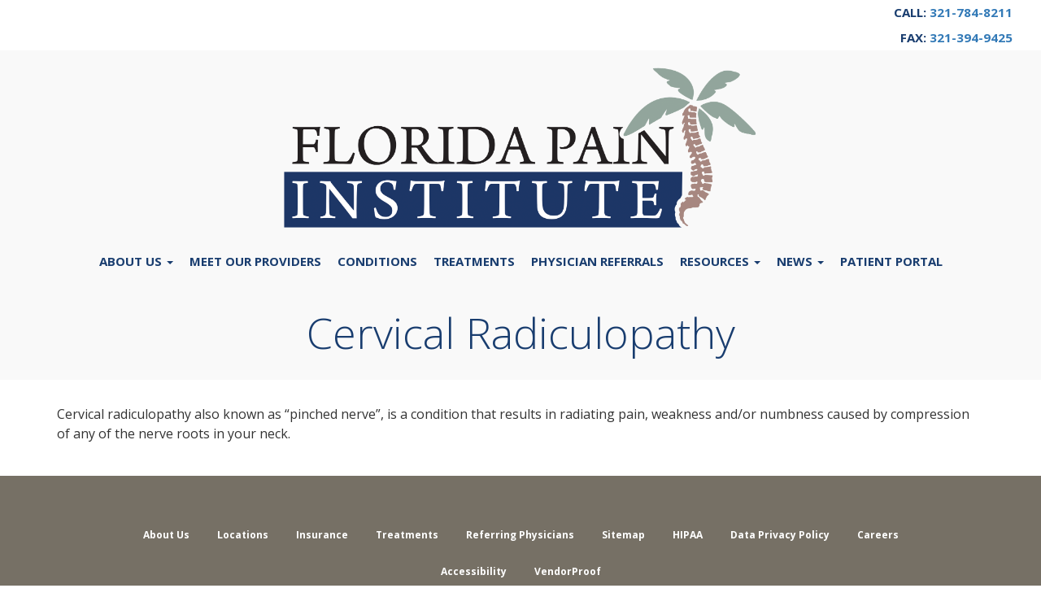

--- FILE ---
content_type: text/html; charset=UTF-8
request_url: https://floridapaininstitute.net/conditions/cervical-radiculopathy
body_size: 4763
content:
<!DOCTYPE html>
<html lang="en" dir="ltr" prefix="og: https://ogp.me/ns#">
  <head>
    <meta charset="utf-8" />
<script async src="https://www.googletagmanager.com/gtag/js?id=UA-88757081-1"></script>
<script>window.dataLayer = window.dataLayer || [];function gtag(){dataLayer.push(arguments)};gtag("js", new Date());gtag("set", "developer_id.dMDhkMT", true);gtag("config", "UA-88757081-1", {"groups":"default","anonymize_ip":true,"page_placeholder":"PLACEHOLDER_page_path","allow_ad_personalization_signals":false});</script>
<meta name="description" content="Cervical radiculopathy also known as “pinched nerve”, is a condition that results in radiating pain, weakness and/or numbness caused by compression of any of the nerve roots in your neck." />
<meta name="referrer" content="origin" />
<meta name="Generator" content="Drupal 10 (https://www.drupal.org)" />
<meta name="MobileOptimized" content="width" />
<meta name="HandheldFriendly" content="true" />
<meta name="viewport" content="width=device-width, initial-scale=1.0" />
<link rel="icon" href="/themes/custom/surgerypartners/favicon.ico" type="image/vnd.microsoft.icon" />
<link rel="alternate" hreflang="en" href="https://floridapaininstitute.net/conditions/cervical-radiculopathy" />
<link rel="canonical" href="https://floridapaininstitute.net/conditions/cervical-radiculopathy" />
<link rel="shortlink" href="https://floridapaininstitute.net/node/420" />

    <title>Cervical Radiculopathy | Pain Relief Centers</title>
    <link rel="stylesheet" media="all" href="/sites/default/files/css/css_yWaj3tIdCJMV0TLRQdVYLmB07hasrvXdtocrAkIhILY.css?delta=0&amp;language=en&amp;theme=surgerypartners&amp;include=eJxljVEKwCAMxS7k8ExVaidUHX0V5k6_sX3uL5BAshKwYiJwyB83BkgYIQ_j2Ic10npxwDRhWweZdzZE0ZFIN_jS2uWntcruaZxPMEsJWHBu7-gGfpIuIA" />
<link rel="stylesheet" media="all" href="/sites/default/files/css/css_T-SPXDVnj7Pc11FpIfVqm0hd5yGjMtZk6Q0CvCNCXt8.css?delta=1&amp;language=en&amp;theme=surgerypartners&amp;include=eJxljVEKwCAMxS7k8ExVaidUHX0V5k6_sX3uL5BAshKwYiJwyB83BkgYIQ_j2Ic10npxwDRhWweZdzZE0ZFIN_jS2uWntcruaZxPMEsJWHBu7-gGfpIuIA" />
<link rel="stylesheet" media="print" href="/sites/default/files/css/css_j38lxAVnJYWmitP_33VO-ByKWhBoUhHsR0TtN-dCzaI.css?delta=2&amp;language=en&amp;theme=surgerypartners&amp;include=eJxljVEKwCAMxS7k8ExVaidUHX0V5k6_sX3uL5BAshKwYiJwyB83BkgYIQ_j2Ic10npxwDRhWweZdzZE0ZFIN_jS2uWntcruaZxPMEsJWHBu7-gGfpIuIA" />
<link rel="stylesheet" media="all" href="/sites/default/files/css/css_sr6uVkhLzP-Rc0UWCb2z7srdu9NmD32wW9u-sLSA9ps.css?delta=3&amp;language=en&amp;theme=surgerypartners&amp;include=eJxljVEKwCAMxS7k8ExVaidUHX0V5k6_sX3uL5BAshKwYiJwyB83BkgYIQ_j2Ic10npxwDRhWweZdzZE0ZFIN_jS2uWntcruaZxPMEsJWHBu7-gGfpIuIA" />
<link rel="stylesheet" media="all" href="https://fonts.googleapis.com/css?family=Open+Sans:400,700,300" />
<link rel="stylesheet" media="all" href="/sites/default/files/css/css_dcbiXWZdxzWiOTJw2i2SbvKUb8rwBW-BR998ZuBp-3k.css?delta=5&amp;language=en&amp;theme=surgerypartners&amp;include=eJxljVEKwCAMxS7k8ExVaidUHX0V5k6_sX3uL5BAshKwYiJwyB83BkgYIQ_j2Ic10npxwDRhWweZdzZE0ZFIN_jS2uWntcruaZxPMEsJWHBu7-gGfpIuIA" />
<link rel="stylesheet" media="all" href="https://cdnjs.cloudflare.com/ajax/libs/jqueryui/1.12.0/jquery-ui.css" />
<link rel="stylesheet" media="all" href="themes/surgerypartners/css/ie9.css" />
<link rel="stylesheet" media="all" href="https://apps.evaliahealth.com/static/resources/css/fancybox/jquery.fancybox-2.1.4.css" />

    
	<link rel="stylesheet" href="https://maxcdn.bootstrapcdn.com/bootstrap/3.3.6/css/bootstrap.min.css">
	<meta name="msvalidate.01" content="36EB1A194C116E88B600C9EB1A332622" />
  </head>
    <body class="path-node page-node-type-condition">
    <a href="#main-content" class="visually-hidden focusable">
      Skip to main content
    </a>
    
      <div class="dialog-off-canvas-main-canvas" data-off-canvas-main-canvas>
    
<header id="header" role="banner" class="navbar-fixed-top">
  
  </div>
    <div class="region region-header">
    <div id="block-contactnumber" class="block block-block-content block-block-content97982d45-ec3c-4eb5-9f7d-ecdeb1e40d16">
  
    
      

  
            <div class="field field--name-field-phone-number contact_number field__item">
        Call: <a href="tel:321-784-8211">321-784-8211</a>
      </div>
      

  
            <div class="field field--name-field-fax-number contact_number field__item">
        Fax: <a href="tel:321-394-9425">321-394-9425</a>
      </div>
      
  </div>
<div id="block-surgerypartners-branding" class="col-md-3 block block-system block-system-branding-block">
  
    
        <a href="/" rel="home" class="site-logo">
      <img src="/sites/default/files/FloridaPainInstituteLogo.png" alt="Home" />
    </a>
      </div>
<nav role="navigation" aria-labelledby="block-surgerypartners-main-menu-menu" id="block-surgerypartners-main-menu" class="col-md-9 block block-menu navigation menu--main">
            
  <h2 class="visually-hidden" id="block-surgerypartners-main-menu-menu">Main navigation</h2>
  

        <div class="navbar">
  <div class="navbar-header pull-right">
    <button type="button" class="navbar-toggle" data-toggle="collapse" data-target=".navbar-collapse">
      <span class="icon-bar"></span>
      <span class="icon-bar"></span>
      <span class="icon-bar"></span>
      <span class="visually-hidden">Menu</span>
    </button>
    <div class="collapse navbar-collapse">
                                                        <ul class="menu" role="menu">
                                                              <li class="dropdown">
                  <a href="/about-us" role="menuitem" class="dropdown-toggle" data-toggle="dropdown">About Us <span class="caret"></span></a>
                                                        <ul class="dropdown-menu" role="menu">
                                              <li ><a href="/about/about-us" role="menuitem" data-drupal-link-system-path="node/473">About Us</a></li>
                                                <li ><a href="/about/insurance" role="menuitem" data-drupal-link-system-path="node/475">Insurances We Accept</a></li>
                                                <li ><a href="/locations" target="" role="menuitem" data-drupal-link-system-path="locations">Locations</a></li>
                                </ul>
              
                </li>
                                                              <li ><a href="/physicians" target="" role="menuitem" data-drupal-link-system-path="physicians">Meet Our Providers</a></li>
                                                <li ><a href="/conditions" role="menuitem" data-drupal-link-system-path="node/415">Conditions</a></li>
                                                <li ><a href="/treatments" target="" role="menuitem" data-drupal-link-system-path="node/123">Treatments</a></li>
                                                <li ><a href="/referring-physicians" role="menuitem" data-drupal-link-system-path="node/189">Physician Referrals</a></li>
                                                                <li class="dropdown">
                  <a href="/florida-pain-institute-resources" role="menuitem" class="dropdown-toggle" data-toggle="dropdown">Resources <span class="caret"></span></a>
                                                        <ul class="dropdown-menu" role="menu">
                                              <li ><a href="/resources/articles" role="menuitem" data-drupal-link-system-path="node/451">Articles</a></li>
                                                <li ><a href="/resources/videos" role="menuitem" data-drupal-link-system-path="node/477">Videos</a></li>
                                                <li ><a href="https://www.linkedin.com/company/florida-pain-institue/" role="menuitem">LinkedIn</a></li>
                                </ul>
              
                </li>
                                                                              <li class="dropdown">
                  <a href="http://news.yourpainreliefcenters.com/blog" role="menuitem" class="dropdown-toggle" data-toggle="dropdown">News <span class="caret"></span></a>
                                                        <ul class="dropdown-menu" role="menu">
                                              <li ><a href="/events" role="menuitem" data-drupal-link-system-path="node/502">Events</a></li>
                                                <li ><a href="/spirit-days" role="menuitem" data-drupal-link-system-path="node/503">Spirit Days</a></li>
                                </ul>
              
                </li>
                                                              <li ><a href="https://pxpportal.nextgen.com/tampapainreliefcenter-27252/portal/#/user/login" role="menuitem">Patient Portal</a></li>
                                </ul>
              

      
    </div>
  </div>
</div>
  </nav>

  </div>

</header>

  <section id="featured">
      <div class="region region-featured">
    <div data-drupal-messages-fallback class="hidden"></div>

  </div>

  </section>

        <div class="region region-content-top">
    <div id="block-surgerypartners-page-title" class="block block-core block-page-title-block">
  
    
      
  <h1 class="page-title"><span class="field field--name-title field--type-string field--label-hidden">Cervical Radiculopathy</span>
</h1>


  </div>

  </div>

    
<main role="main"  class="container" >

  <a id="main-content" tabindex="-1"></a>	
    
  <div id="content" class="content_full">


    
        

    

    
      <div class="region region-content">
    <div id="block-surgerypartners-content" class="block block-system block-system-main-block">
  
    
      <article data-history-node-id="420" class="node node--type-condition node--view-mode-full">

  
    

  
  <div class="node__content">
    
            <div class="clearfix text-formatted field field--name-body field--type-text-with-summary field--label-hidden field__item"><p>Cervical radiculopathy also known as “pinched nerve”, is a condition that results in radiating pain, weakness and/or numbness caused by compression of any of the nerve roots in your neck.</p>
</div>
      
  </div>

  
  
</article>

  </div>

  </div>

  </div>  

 </div>
</main>




  <footer id="lower_footer" role="contentinfo">
      <div class="region region-lower-footer">
    <nav role="navigation" aria-labelledby="block-footer-menu" id="block-footer" class="block block-menu navigation menu--footer">
            
  <h2 class="visually-hidden" id="block-footer-menu">Footer</h2>
  

        
              <ul class="menu">
                    <li class="menu-item">
        <a href="/about/about-us" target="" data-drupal-link-system-path="node/473">About Us</a>
              </li>
                <li class="menu-item">
        <a href="/locations" target="" data-drupal-link-system-path="locations">Locations</a>
              </li>
                <li class="menu-item">
        <a href="https://yourpainreliefcenters.com/insurance-0" target="">Insurance</a>
              </li>
                <li class="menu-item">
        <a href="/treatments" target="" data-drupal-link-system-path="node/123">Treatments</a>
              </li>
                <li class="menu-item">
        <a href="/referring-physicians" target="" data-drupal-link-system-path="node/189">Referring Physicians</a>
              </li>
                <li class="menu-item">
        <a href="/sitemap" target="" data-drupal-link-system-path="node/243">Sitemap</a>
              </li>
                <li class="menu-item">
        <a href="/hipaa" target="" data-drupal-link-system-path="node/11">HIPAA</a>
              </li>
                <li class="menu-item">
        <a href="/privacy-policy">Data Privacy Policy</a>
              </li>
                <li class="menu-item">
        <a href="http://www.surgerypartners.com/careers" target="_blank">Careers</a>
              </li>
                <li class="menu-item">
        <a href="/accessibility" data-drupal-link-system-path="node/496">Accessibility</a>
              </li>
                <li class="menu-item">
        <a href="/vendorproof" data-drupal-link-system-path="node/494">VendorProof</a>
              </li>
        </ul>
  


  </nav>
<div id="block-surgerypartners-copyright" class="block block-block-content block-block-content83b7b2f3-120c-466b-8613-28d17caebc4f">
  
    
      
            <div class="clearfix text-formatted field field--name-body field--type-text-with-summary field--label-hidden field__item"><center><ul class="social-table" style="display:table;list-style:none;"><li style="display:table-cell;"><a href="https://www.facebook.com/pages/Florida-Pain-Institute/120803924606780"><img style="border-width:0;display:inline-block;margin:auto;" src="/themes/surgerypartners/images/icons/facebook.png" alt="Facebook" width="42" height="42" loading="lazy"></a></li><li style="display:table-cell;"><a href="https://www.linkedin.com/company/florida-pain-institue"><img style="border-width:0;display:inline-block;margin:auto;" src="/themes/surgerypartners/images/icons/linkedin.png" alt="LinkedIn" width="42" height="42" loading="lazy"></a></li></ul></center><p class="copyright_footer"><img src="https://yourpainreliefcenters.com/themes/surgerypartners/images/surgerypartners_logo.png" alt="Surgery Partners logo" width="300" height="33" loading="lazy"><br>©&nbsp;<script type="text/javascript">
                                  document.write(new Date().getFullYear());
                                </script> Pain Relief Centers</p><style type="text/css">.social-table td {border:none;
}
</style><aside style="border-width:0;clip:rect(0, 0, 0, 0);height:1px;margin:-1px;overflow:hidden !important;padding:0;position:absolute !important;width:1px;"><p><a href="https://redvid.io/" lang="en" target="_blank">reddit downloader</a> <a href="https://horoscope.love/" lang="en" target="_blank">daily love horoscope today</a> <a href="https://esle.io/" lang="en" target="_blank">coloring pages</a></p></aside><aside style="border-width:0;clip:rect(0, 0, 0, 0);height:1px;margin:-1px;overflow:hidden !important;padding:0;position:absolute !important;width:1px;"><p><a href="https://resizer.ai/">resizer</a></p></aside></div>
      
  </div>

  </div>

  </footer>

  </div>

    
    <script type="application/json" data-drupal-selector="drupal-settings-json">{"path":{"baseUrl":"\/","pathPrefix":"","currentPath":"node\/420","currentPathIsAdmin":false,"isFront":false,"currentLanguage":"en"},"pluralDelimiter":"\u0003","suppressDeprecationErrors":true,"google_analytics":{"account":"UA-88757081-1","trackOutbound":true,"trackMailto":true,"trackTel":true,"trackDownload":true,"trackDownloadExtensions":"7z|aac|arc|arj|asf|asx|avi|bin|csv|doc(x|m)?|dot(x|m)?|exe|flv|gif|gz|gzip|hqx|jar|jpe?g|js|mp(2|3|4|e?g)|mov(ie)?|msi|msp|pdf|phps|png|ppt(x|m)?|pot(x|m)?|pps(x|m)?|ppam|sld(x|m)?|thmx|qtm?|ra(m|r)?|sea|sit|tar|tgz|torrent|txt|wav|wma|wmv|wpd|xls(x|m|b)?|xlt(x|m)|xlam|xml|z|zip","trackDomainMode":1},"user":{"uid":0,"permissionsHash":"3e3be695fa89b07dbe540636d363bcdedcd6ce3082cac50b2945528980b8a015"}}</script>
<script src="/sites/default/files/js/js_Up7xBvFkmb1F0Ok-82Mr0qf15LXw6FHJb4coCtFHW7Q.js?scope=footer&amp;delta=0&amp;language=en&amp;theme=surgerypartners&amp;include=eJxlykEOgCAMRNELSTiSKQqlSUNJW6LcXtewnP8GRZDzCQ14Ol0WcQmHDcWss4N6y2oxibi5Qt8EWRJwMJ9MDTdmwupJ3v8wStl42cGY7mxVng9Km0Kf"></script>
<script src="https://cdnjs.cloudflare.com/ajax/libs/jqueryui/1.12.0/jquery-ui.min.js"></script>
<script src="/sites/default/files/js/js_riDAyXsWHQRweMSOtwZHvjMEVM06uffzAivB9CfJu9I.js?scope=footer&amp;delta=2&amp;language=en&amp;theme=surgerypartners&amp;include=eJxlykEOgCAMRNELSTiSKQqlSUNJW6LcXtewnP8GRZDzCQ14Ol0WcQmHDcWss4N6y2oxibi5Qt8EWRJwMJ9MDTdmwupJ3v8wStl42cGY7mxVng9Km0Kf"></script>
<script src="https://apps.evaliahealth.com/static/resources/js/jquery.fancybox-1.0.min.js"></script>
<script src="https://apps.evaliahealth.com/static/resources/js/evalia-ga-url-to-url-1.0.min.js"></script>
<script src="/sites/default/files/js/js_i3lC-xGlU78gXCknNhi361WAvZrHgoIaXmMu6mSJxT8.js?scope=footer&amp;delta=5&amp;language=en&amp;theme=surgerypartners&amp;include=eJxlykEOgCAMRNELSTiSKQqlSUNJW6LcXtewnP8GRZDzCQ14Ol0WcQmHDcWss4N6y2oxibi5Qt8EWRJwMJ9MDTdmwupJ3v8wStl42cGY7mxVng9Km0Kf"></script>

<!-- Start of HubSpot Embed Code -->
<script type="text/javascript" id="hs-script-loader" async defer src="//js.hs-scripts.com/2738484.js"></script>
<!-- End of HubSpot Embed Code —>

  </body>
</html>


--- FILE ---
content_type: text/css
request_url: https://floridapaininstitute.net/sites/default/files/css/css_T-SPXDVnj7Pc11FpIfVqm0hd5yGjMtZk6Q0CvCNCXt8.css?delta=1&language=en&theme=surgerypartners&include=eJxljVEKwCAMxS7k8ExVaidUHX0V5k6_sX3uL5BAshKwYiJwyB83BkgYIQ_j2Ic10npxwDRhWweZdzZE0ZFIN_jS2uWntcruaZxPMEsJWHBu7-gGfpIuIA
body_size: 17461
content:
/* @license MIT https://github.com/necolas/normalize.css/blob/3.0.3/LICENSE.md */
html{font-family:sans-serif;-ms-text-size-adjust:100%;-webkit-text-size-adjust:100%;}body{margin:0;}article,aside,details,figcaption,figure,footer,header,hgroup,main,menu,nav,section,summary{display:block;}audio,canvas,progress,video{display:inline-block;vertical-align:baseline;}audio:not([controls]){display:none;height:0;}[hidden],template{display:none;}a{background-color:transparent;}a:active,a:hover{outline:0;}abbr[title]{border-bottom:1px dotted;}b,strong{font-weight:bold;}dfn{font-style:italic;}h1{font-size:2em;margin:0.67em 0;}mark{background:#ff0;color:#000;}small{font-size:80%;}sub,sup{font-size:75%;line-height:0;position:relative;vertical-align:baseline;}sup{top:-0.5em;}sub{bottom:-0.25em;}img{border:0;}svg:not(:root){overflow:hidden;}figure{margin:1em 40px;}hr{box-sizing:content-box;height:0;}pre{overflow:auto;}code,kbd,pre,samp{font-family:monospace,monospace;font-size:1em;}button,input,optgroup,select,textarea{color:inherit;font:inherit;margin:0;}button{overflow:visible;}button,select{text-transform:none;}button,html input[type="button"],input[type="reset"],input[type="submit"]{-webkit-appearance:button;cursor:pointer;}button[disabled],html input[disabled]{cursor:default;}button::-moz-focus-inner,input::-moz-focus-inner{border:0;padding:0;}input{line-height:normal;}input[type="checkbox"],input[type="radio"]{box-sizing:border-box;padding:0;}input[type="number"]::-webkit-inner-spin-button,input[type="number"]::-webkit-outer-spin-button{height:auto;}input[type="search"]{-webkit-appearance:textfield;box-sizing:content-box;}input[type="search"]::-webkit-search-cancel-button,input[type="search"]::-webkit-search-decoration{-webkit-appearance:none;}fieldset{border:1px solid #c0c0c0;margin:0 2px;padding:0.35em 0.625em 0.75em;}legend{border:0;padding:0;}textarea{overflow:auto;}optgroup{font-weight:bold;}table{border-collapse:collapse;border-spacing:0;}td,th{padding:0;}
@media (min--moz-device-pixel-ratio:0){summary{display:list-item;}}
/* @license GPL-2.0-or-later https://www.drupal.org/licensing/faq */
.action-links{margin:1em 0;padding:0;list-style:none;}[dir="rtl"] .action-links{margin-right:0;}.action-links li{display:inline-block;margin:0 0.3em;}.action-links li:first-child{margin-left:0;}[dir="rtl"] .action-links li:first-child{margin-right:0;margin-left:0.3em;}.button-action{display:inline-block;padding:0.2em 0.5em 0.3em;text-decoration:none;line-height:160%;}.button-action:before{margin-left:-0.1em;padding-right:0.2em;content:"+";font-weight:900;}[dir="rtl"] .button-action:before{margin-right:-0.1em;margin-left:0;padding-right:0;padding-left:0.2em;}
.breadcrumb{padding-bottom:0.5em;}.breadcrumb ol{margin:0;padding:0;}[dir="rtl"] .breadcrumb ol{margin-right:0;}.breadcrumb li{display:inline;margin:0;padding:0;list-style-type:none;}.breadcrumb li:before{content:" \BB ";}.breadcrumb li:first-child:before{content:none;}
.button,.image-button{margin-right:1em;margin-left:1em;}.button:first-child,.image-button:first-child{margin-right:0;margin-left:0;}
.collapse-processed > summary{padding-right:0.5em;padding-left:0.5em;}.collapse-processed > summary:before{float:left;width:1em;height:1em;content:"";background:url(/themes/contrib/classy/images/misc/menu-expanded.png) 0 100% no-repeat;}[dir="rtl"] .collapse-processed > summary:before{float:right;background-position:100% 100%;}.collapse-processed:not([open]) > summary:before{-ms-transform:rotate(-90deg);-webkit-transform:rotate(-90deg);transform:rotate(-90deg);background-position:25% 35%;}[dir="rtl"] .collapse-processed:not([open]) > summary:before{-ms-transform:rotate(90deg);-webkit-transform:rotate(90deg);transform:rotate(90deg);background-position:75% 35%;}
.container-inline label:after,.container-inline .label:after{content:":";}.form-type-radios .container-inline label:after,.form-type-checkboxes .container-inline label:after{content:"";}.form-type-radios .container-inline .form-type-radio,.form-type-checkboxes .container-inline .form-type-checkbox{margin:0 1em;}.container-inline .form-actions,.container-inline.form-actions{margin-top:0;margin-bottom:0;}
details{margin-top:1em;margin-bottom:1em;border:1px solid #ccc;}details > .details-wrapper{padding:0.5em 1.5em;}summary{padding:0.2em 0.5em;cursor:pointer;}
.exposed-filters .filters{float:left;margin-right:1em;}[dir="rtl"] .exposed-filters .filters{float:right;margin-right:0;margin-left:1em;}.exposed-filters .form-item{margin:0 0 0.1em 0;padding:0;}.exposed-filters .form-item label{float:left;width:10em;font-weight:normal;}[dir="rtl"] .exposed-filters .form-item label{float:right;}.exposed-filters .form-select{width:14em;}.exposed-filters .current-filters{margin-bottom:1em;}.exposed-filters .current-filters .placeholder{font-weight:bold;font-style:normal;}.exposed-filters .additional-filters{float:left;margin-right:1em;}[dir="rtl"] .exposed-filters .additional-filters{float:right;margin-right:0;margin-left:1em;}
.field__label{font-weight:bold;}.field--label-inline .field__label,.field--label-inline .field__items{float:left;}.field--label-inline .field__label,.field--label-inline > .field__item,.field--label-inline .field__items{padding-right:0.5em;}[dir="rtl"] .field--label-inline .field__label,[dir="rtl"] .field--label-inline .field__items{padding-right:0;padding-left:0.5em;}.field--label-inline .field__label::after{content:":";}
form .field-multiple-table{margin:0;}form .field-multiple-table .field-multiple-drag{width:30px;padding-right:0;}[dir="rtl"] form .field-multiple-table .field-multiple-drag{padding-left:0;}form .field-multiple-table .field-multiple-drag .tabledrag-handle{padding-right:0.5em;}[dir="rtl"] form .field-multiple-table .field-multiple-drag .tabledrag-handle{padding-right:0;padding-left:0.5em;}form .field-add-more-submit{margin:0.5em 0 0;}.form-item,.form-actions{margin-top:1em;margin-bottom:1em;}tr.odd .form-item,tr.even .form-item{margin-top:0;margin-bottom:0;}.form-composite > .fieldset-wrapper > .description,.form-item .description{font-size:0.85em;}label.option{display:inline;font-weight:normal;}.form-composite > legend,.label{display:inline;margin:0;padding:0;font-size:inherit;font-weight:bold;}.form-checkboxes .form-item,.form-radios .form-item{margin-top:0.4em;margin-bottom:0.4em;}.form-type-radio .description,.form-type-checkbox .description{margin-left:2.4em;}[dir="rtl"] .form-type-radio .description,[dir="rtl"] .form-type-checkbox .description{margin-right:2.4em;margin-left:0;}.marker{color:#e00;}.form-required:after{display:inline-block;width:6px;height:6px;margin:0 0.3em;content:"";vertical-align:super;background-image:url(/themes/contrib/classy/images/icons/ee0000/required.svg);background-repeat:no-repeat;background-size:6px 6px;}abbr.tabledrag-changed,abbr.ajax-changed{border-bottom:none;}.form-item input.error,.form-item textarea.error,.form-item select.error{border:2px solid red;}.form-item--error-message:before{display:inline-block;width:14px;height:14px;content:"";vertical-align:sub;background:url(/themes/contrib/classy/images/icons/e32700/error.svg) no-repeat;background-size:contain;}
.icon-help{padding:1px 0 1px 20px;background:url(/themes/contrib/classy/images/misc/help.png) 0 50% no-repeat;}[dir="rtl"] .icon-help{padding:1px 20px 1px 0;background-position:100% 50%;}.feed-icon{display:block;overflow:hidden;width:16px;height:16px;text-indent:-9999px;background:url(/themes/contrib/classy/images/misc/feed.svg) no-repeat;}
.form--inline .form-item{float:left;margin-right:0.5em;}[dir="rtl"] .form--inline .form-item{float:right;margin-right:0;margin-left:0.5em;}[dir="rtl"] .views-filterable-options-controls .form-item{margin-right:2%;}.form--inline .form-item-separator{margin-top:2.3em;margin-right:1em;margin-left:0.5em;}[dir="rtl"] .form--inline .form-item-separator{margin-right:0.5em;margin-left:1em;}.form--inline .form-actions{clear:left;}[dir="rtl"] .form--inline .form-actions{clear:right;}
.item-list .title{font-weight:bold;}.item-list ul{margin:0 0 0.75em 0;padding:0;}.item-list li{margin:0 0 0.25em 1.5em;padding:0;}[dir="rtl"] .item-list li{margin:0 1.5em 0.25em 0;}.item-list--comma-list{display:inline;}.item-list--comma-list .item-list__comma-list,.item-list__comma-list li,[dir="rtl"] .item-list--comma-list .item-list__comma-list,[dir="rtl"] .item-list__comma-list li{margin:0;}
button.link{margin:0;padding:0;cursor:pointer;border:0;background:transparent;font-size:1em;}label button.link{font-weight:bold;}
ul.inline,ul.links.inline{display:inline;padding-left:0;}[dir="rtl"] ul.inline,[dir="rtl"] ul.links.inline{padding-right:0;padding-left:15px;}ul.inline li{display:inline;padding:0 0.5em;list-style-type:none;}ul.links a.is-active{color:#000;}
ul.menu{margin-left:1em;padding:0;list-style:none outside;text-align:left;}[dir="rtl"] ul.menu{margin-right:1em;margin-left:0;text-align:right;}.menu-item--expanded{list-style-type:circle;list-style-image:url(/themes/contrib/classy/images/misc/menu-expanded.png);}.menu-item--collapsed{list-style-type:disc;list-style-image:url(/themes/contrib/classy/images/misc/menu-collapsed.png);}[dir="rtl"] .menu-item--collapsed{list-style-image:url(/themes/contrib/classy/images/misc/menu-collapsed-rtl.png);}.menu-item{margin:0;padding-top:0.2em;}ul.menu a.is-active{color:#000;}
.more-link{display:block;text-align:right;}[dir="rtl"] .more-link{text-align:left;}
.pager__items{clear:both;text-align:center;}.pager__item{display:inline;padding:0.5em;}.pager__item.is-active{font-weight:bold;}
tr.drag{background-color:#fffff0;}tr.drag-previous{background-color:#ffd;}body div.tabledrag-changed-warning{margin-bottom:0.5em;}
tr.selected td{background:#ffc;}td.checkbox,th.checkbox{text-align:center;}[dir="rtl"] td.checkbox,[dir="rtl"] th.checkbox{text-align:center;}
th.is-active img{display:inline;}td.is-active{background-color:#ddd;}
div.tabs{margin:1em 0;}ul.tabs{margin:0 0 0.5em;padding:0;list-style:none;}.tabs > li{display:inline-block;margin-right:0.3em;}[dir="rtl"] .tabs > li{margin-right:0;margin-left:0.3em;}.tabs a{display:block;padding:0.2em 1em;text-decoration:none;}.tabs a.is-active{background-color:#eee;}.tabs a:focus,.tabs a:hover{background-color:#f5f5f5;}
.form-textarea-wrapper textarea{display:block;box-sizing:border-box;width:100%;margin:0;}
.ui-dialog--narrow{max-width:500px;}@media screen and (max-width:600px){.ui-dialog--narrow{min-width:95%;max-width:95%;}}
.messages{padding:15px 20px 15px 35px;word-wrap:break-word;border:1px solid;border-width:1px 1px 1px 0;border-radius:2px;background:no-repeat 10px 17px;overflow-wrap:break-word;}[dir="rtl"] .messages{padding-right:35px;padding-left:20px;text-align:right;border-width:1px 0 1px 1px;background-position:right 10px top 17px;}.messages + .messages{margin-top:1.538em;}.messages__list{margin:0;padding:0;list-style:none;}.messages__item + .messages__item{margin-top:0.769em;}.messages--status{color:#325e1c;border-color:#c9e1bd #c9e1bd #c9e1bd transparent;background-color:#f3faef;background-image:url(/themes/contrib/classy/images/icons/73b355/check.svg);box-shadow:-8px 0 0 #77b259;}[dir="rtl"] .messages--status{margin-left:0;border-color:#c9e1bd transparent #c9e1bd #c9e1bd;box-shadow:8px 0 0 #77b259;}.messages--warning{color:#734c00;border-color:#f4daa6 #f4daa6 #f4daa6 transparent;background-color:#fdf8ed;background-image:url(/themes/contrib/classy/images/icons/e29700/warning.svg);box-shadow:-8px 0 0 #e09600;}[dir="rtl"] .messages--warning{border-color:#f4daa6 transparent #f4daa6 #f4daa6;box-shadow:8px 0 0 #e09600;}.messages--error{color:#a51b00;border-color:#f9c9bf #f9c9bf #f9c9bf transparent;background-color:#fcf4f2;background-image:url(/themes/contrib/classy/images/icons/e32700/error.svg);box-shadow:-8px 0 0 #e62600;}[dir="rtl"] .messages--error{border-color:#f9c9bf transparent #f9c9bf #f9c9bf;box-shadow:8px 0 0 #e62600;}.messages--error p.error{color:#a51b00;}
html,body,div,span,applet,object,iframe,h1,h2,h3,h4,h5,h6,p,blockquote,pre,a,abbr,acronym,address,big,cite,code,del,dfn,img,ins,kbd,q,s,samp,small,strike,sub,sup,tt,var,b,u,i,center,dl,dt,dd,ol,ul,li,ul.menu,li.leaf,ul li.expanded,li a.active,ul.menu li,fieldset,form,label,legend,table,caption,tbody,tfoot,thead,tr,th,td,article,aside,canvas,details,embed,figure,figcaption,footer,header,hgroup,menu,nav,output,ruby,section,summary,time,mark,audio,video,.item-list ul li,.form-item,.form-actions{background:none repeat scroll 0 0 transparent;border:0 none;font:inherit;margin:0;padding:0;vertical-align:baseline;}article,aside,details,figcaption,figure,footer,header,hgroup,menu,nav,section{display:block;}ol,ul{list-style-image:none;list-style-type:none;margin:0;padding:0;}blockquote,q{quotes:none;}blockquote:before,blockquote:after,q:before,q:after{content:none;}table{border-collapse:collapse;border-spacing:0;}.clearfix:after{clear:none;content:"";}body{background:#fff;color:#3c4544;font-family:'Open Sans',"Helvetica Neue",sans-serif !important;font-size:14px;line-height:1.5;}body.path-physicians,body.path-locations,body.path-regions{background:#fff !important;}p{line-height:1.5;font-size:16px;}h1,h2,h3,h4,h5,h6,p,#content-wrap ul,ol,table,dd,dl,blockquote
.region-sidebar-right .block,.comment{margin-bottom:15px;}blockquote{font-style:italic;margin:0 20px;}h1,h2,h3,h4,h5,h6{font-weight:bold;line-height:1.1em;font-family:'Open Sans',"Helvetica Neue",sans-serif !important;}h1{font-size:2em;}.page-title{text-align:left;}h2{font-size:1.5em;}.region-sidebar-first h2,.region-upper-footer h2{font-size:1.25em;}h3{font-size:1.17em;}h4{font-size:1.12em;}h5{font-size:0.83em;}h6{font-size:0.75em;}a{color:#6399ae;text-decoration:none;-moz-transition:all 0.2s ease-in-out;-o-transition:all 0.2s ease-in-out;transition:all 0.2s ease-in-out;}a:visited{color:#337ab7;text-decoration:none;}a:active,a:focus{color:#6399ae;text-decoration:none !important;}a:hover{text-decoration:none;color:#7a7f7f;}b,strong{font-weight:bold;}i,em{font-style:italic;}big{font-size:16px;}small{font-size:11px;}code{font-family:'Roboto',"Helvetica Neue",sans-serif !important;}.node ul{list-style:disc;margin-left:4%;}.node ol{list-style:decimal;margin-left:4%;}.node li,.region-upper-footer li{margin-bottom:6px;}dt{clear:left;float:left;font-weight:bold;}dt:after{content:'\2013';padding:0 .5em;}tr.odd{background:#f6f3ea;}tr.even{background:#e9ddcb;}td,th{border:1px solid #999;line-height:1.2;padding:6px;vertical-align:top;}th{background:#626262;color:#fff;font-weight:bold;text-align:center;}th a,th a:link{color:#fff;text-decoration:none;}th a:hover,th a:focus{text-decoration:underline;}td.active{background-color:#dedede;background-color:rgba(200,200,200,0.4);}.form-wrapper{overflow:auto;}.marker{color:#8b0d0d;}legend,.form-item,.form-actions{margin-bottom:8px;}.fieldset-collapsible .fieldset-wrapper{margin-left:15px;}legend a{font-weight:bold;text-decoration:none;}form label{font-weight:bold;}input,textarea,select{background:#eee;border:1px solid #ccc;max-width:98%;padding:6px 10px;}table input{background:#fff;}input.form-submit{border:none;cursor:pointer;margin-right:6px;padding:7px 10px;text-align:center;}input.form-submit:hover,input.form-submit:focus{background:#151515;}.form-managed-file .form-file,.form-managed-file .form-submit{margin-left:6px;}summary{font-weight:bold;}.region-sidebar-first input,.region-sidebar-first textarea,.region-sidebar-first select,.region-upper-footer input,.region-upper-footer textarea,.region-sidebar-first select{background:#eee;background:rgba(255,255,255,0,8);}.region-upper-footer .form-required,.region-upper-footer .marker{color:#e22626;}.center{margin:auto;text-align:center;}.text-left{text-align:left;}.text-right{text-align:right;}.half{float:left;width:50%;}.third{float:left;width:33.3%;}.quarter{float:left;width:25%;}.no_display{display:none;}.jssora02l,.jssora02r{background:url(/themes/custom/surgerypartners/images/a02.png) no-repeat;background-size:200px 45px;cursor:pointer;display:block;height:28px;overflow:hidden;position:absolute;width:28px;}.jssora02l{background-position:0 -16px;}.jssora02r{background-position:-31px -16px;}.jssora02l:hover{background-position:-61px -16px;}.jssora02r:hover{background-position:-91px -16px;}.jssora02l.jssora02ldn{background-position:0 -16px;}.jssora02r.jssora02rdn{background-position:-31px -16px;}.slider_text{background:rgba(255,255,255,0.6) none repeat scroll 0 0;border-radius:25px;margin:2% auto 0;padding:5px 20px 20px 0;width:70%;}.slider_text a{background-color:#6399ae;-webkit-border-radius:5px;-moz-border-radius:5px;border-radius:5px;color:#fff;margin:10px 0 0;padding:13px 25px;text-decoration:none;}.slider_text a:hover{background-color:#414141;color:#fff;text-decoration:none;}.slider_text a:visited{color:#fff;}.slider_text p{margin:0 0 20px;}.slider_text h1{margin:5px 0;}.rc-btn a{color:#fff;background:#6399ae;display:table;-webkit-border-radius:5px;-moz-border-radius:5px;border-radius:5px;padding:18px 40px;margin:0 auto;text-transform:uppercase;font-weight:bold;border:2px solid #558da3;}.rc-thin a{padding:10px 40px;}.rc-btn a:hover{background:#414141;color:#fff;border:2px solid #4d4d4d;}.print-btn{cursor:pointer;}.print-btn:hover{text-decoration:none;}.gmap iframe{width:100%;}a.map-it,a.map-it:visited,a.map-it:active{background:#6399ae;padding:10px 40px 10px 12px;font-size:18px;color:#fff;text-align:center;-webkit-border-radius:5px;-moz-border-radius:5px;border-radius:5px;border:2px solid #558da3;}a.map-it:hover{text-decoration:none;background:#414141;color:#fff;border:2px solid #4d4d4d;}.thanks p{font-size:20px;}.thanks p:nth-child(2){margin-top:20px;}.thanks .glyphicon-ok:before{font-size:50px;color:#529C29;border:2px solid #529C29;border-radius:100%;padding:30px;display:block;}.embed-container{position:relative;padding-bottom:56.25%;height:0;overflow:hidden;max-width:100%;}.embed-container iframe,.embed-container object,.embed-container embed{position:absolute;top:0;left:0;width:100%;height:100%;}
#header,#content,.region-upper-footer,.region-lower-footer{margin:10px auto;}#main-menu-region .region-menu,#content-wrap,.region-upper-footer,.region-lower-footer{width:90%;max-width:1200px;}main[role="main"]{padding-top:20px;background:#fff;padding-bottom:20px;}.block-content,.content{overflow:auto;}.showcss{display:block;}.hidecss{display:none;}#header{overflow:hidden;background:#fff;margin:0;}#logo-sitename{overflow:auto;padding:20px 0;}.site-name a{cursor:pointer;text-decoration:none !important;}#logo{float:left;margin-right:6px;}#name-and-slogan{float:left;}.site-name{font-size:34px;font-weight:bold;}.site-name a{cursor:pointer;text-decoration:none !important;}#header,.region-header{padding:0;margin:0 35px;}@media screen and (min-width:1500px){.region-header{display:flex;flex-flow:row wrap;align-items:center;}.region-header > div:first-child{flex:0 1 100%;}}.view-top-right-header-address .views-field-nothing{margin-top:10px;}a.header_button{border:2px solid #bfbfbf;color:#3c4544;padding:6px 12px;display:inline-block;overflow:hidden;-webkit-border-radius:5px;-moz-border-radius:5px;-ms-border-radius:5px;border-radius:5px;}a.header_button:hover{border:2px solid #4d4d4d;background:#414141;color:#fff;text-decoration:none;}a.header_button:first-child{margin-right:10px;}#header .region .contextual{top:-10px;}#block-surgerypartners-branding{font-family:"Open Sans","Helvetica Neue",sans-serif !important;margin:10px 0 8px;}#block-surgerypartners-branding img{width:100%;}#block-views-block-top-right-header-address-block{float:right;text-align:right;width:30%;line-height:21px;}#block-appointmentlink{display:none;}.appointment_link{background:#193d6f;color:#fff;padding:50px 0 15px;display:block;font-size:15px;-moz-transition:all 0.2s ease-in-out;-o-transition:all 0.2s ease-in-out;transition:all 0.2s ease-in-out;position:relative;text-align:center;text-transform:uppercase;position:fixed;z-index:999;width:100%;}.appointment_link:visited,.appointment_link:focus,.appointment_link:active{color:#fff;text-decoration:none;}.appointment_link:before{font-family:"PRC-Icon";content:"\e903";background:#142f56;position:absolute;left:40%;top:38px;padding:10px 16px;font-size:19px;}.appointment_link:hover{text-decoration:none;background:#142f56;color:#fff;}.appointment_link:hover:before{background:#193d6f;color:#fff;}.region-header .block-menu{margin-top:18px;}.region-header .menu li:after{display:none !important;}.region-header ul.menu{margin:0;text-align:right;}.region-header .menu-item a,.region-header .menu-item button{padding:10px 20px;display:block;font-weight:bold;font-size:15px;text-transform:uppercase;color:#193d6f;text-decoration:none;}.region-header .menu button{background:none;border:none;}.region-header .menu-item a.is-active{background:#8d6b34;text-decoration:none;color:#fff;}.region-header .menu-item a:hover,.region-header .menu-item button:hover{background:#8d6b34;text-decoration:none;color:#fff !important;}nav a#pull{display:none;}.submenu-button.glyphicon{display:none;}#featured{color:#3c4544;background:#fff;}.region-featured h2{color:#e9ddcb;}.region-featured .block p:last-child{margin-bottom:0;}.region.region-content-top{background:#f9f9f9;color:#193d6f;}.path-regions .regions.region-content-top{padding-bottom:0;}#block-surgerypartners-page-title--2,main[role="main"] .region.region-content-top{display:none;}#block-surgerypartners-page-title{padding:50px 0 30px;}.path-region #block-surgerypartners-page-title{padding-bottom:15px;}#block-surgerypartners-page-title h1{text-align:center;font-size:52px;font-weight:300;margin:0;}#content-wrap{margin:0 auto;overflow:hidden;}#content{float:left;width:74%;}.content_full{padding:0;text-align:center;width:100% !important;}#breadcrumb{margin-bottom:8px;}#block-system-main{margin-bottom:0;}.path-frontpage main{padding:0;}.path-frontpage #content{margin:0 auto;}#block-homeslider{background:#f5f6f7;margin-top:-6px;}#block-homeslider img{width:100%;}#block-homeslider .carousel-indicators li{border-radius:0;width:50px;height:7px;}#block-homeslider .carousel-indicators{left:0;width:100%;margin-right:0;margin-left:-5%;text-align:right;}@media screen and (min-width:1401px){.home-video-text.carousel-caption{z-index:0;position:absolute;top:40%;text-align:center;}}@media screen and (max-width:1400px) and (min-width:1201px){.home-video-text.carousel-caption{z-index:0;position:absolute;top:20%;text-align:center;}}@media screen and (max-width:1200px) and (min-width:1001px){.home-video-text.carousel-caption{z-index:0;position:absolute;top:10%;text-align:center;}}.caption-bg{display:table;margin:0 auto;background:rgba(125,152,171,0.3);padding:20px;border-radius:25px;}#block-homeslider h3{color:#193d6f;text-shadow:none;font-size:50px;}#block-homeslider p{color:#3e3936;text-shadow:none;font-size:18px;}#block-homeslider .carousel{margin-top:-4px;}#block-homevideo{overflow:hidden;width:100%;position:relative;}#block-homevideo img{border:0;object-fit:cover;width:100%;height:auto;}#block-homevideo video{width:100%;min-height:100%;}.home-video-text{top:40%;}.home-video-text h1{font-size:50px;}.home-video-text p{font-size:26px;}#front-scroll-down-btn{cursor:pointer;}#front-scroll-down{margin-top:20px;cursor:pointer;}#front-scroll-down:before{font-size:50px;}.home-video-btn{background:#8d6b34;border:0;border-radius:25px;padding:12px 20px;display:table;margin:25px auto 0;font-size:14px;color:#fff;text-shadow:none;-webkit-appearance:none;}.home-video-btn:hover{color:#fff;background:#ac894a;text-decoration:none;}.home-video-btn:active,.home-video-btn:focus,.home-video-btn:visited{background:#8d6b34;color:#fff;}#block-homesingleframe{display:none;}#block-homesingleframe img{width:100%;}.helpful-blocks a{display:block;}.helpful-blocks a:hover{text-decoration:none;opacity:0.8;}#block-helpfulblock{background:#fff;border-bottom:3px solid #c6d0d4;margin-top:90px;padding-bottom:90px;}.helpful-icon:before{color:#fff;text-align:center;background:#2a5077;padding:15px 0;font-size:90px;display:block;-moz-transition:all 0.2s ease-in-out;-o-transition:all 0.2s ease-in-out;transition:all 0.2s ease-in-out;}.helpful-icon:hover:before{background:#325375;color:#849aa9;}.helpful-title{color:#c39c61;font-size:23px;padding-top:20px;display:block;}.helpful-text{color:#414141;line-height:2;display:table;}.helpful-text p{font-size:14px;}.helpful-icon.flaticon-done2:before{font-size:84px;margin-left:0;padding:0;}.helpful-icon.flaticon-coin12:before{margin-left:0;font-size:83px;padding:1px;}#block-facilitystatsblock,.prc-numbers{background:#f5f6f7;padding:25px 0;}#block-gainyourlifeback{padding:90px 0;}#block-gainyourlifeback h2{font-size:45px;color:#3d3a35;font-weight:300;margin-top:30px;}#block-gainyourlifeback p{line-height:2;}#block-gainyourlifeback .container a{background:#8d6b34;border-radius:25px;padding:12px 20px;display:inline-block;margin-top:15px;font-size:12px;color:#fff;text-shadow:none;}#block-gainyourlifeback .container a:hover{color:#fff;background:#ac894a;text-decoration:none;}#block-treatmentsprocedures,#block-treatmentsproceduresmobile{background:#f7f7f7;text-align:center;padding:25px 15px;}#block-treatmentsproceduresmobile{display:none;}#block-treatmentsprocedures .spine-video{margin:0 auto;display:table;padding:40px 0;width:100%;}#block-treatmentsprocedures h3,#block-treatmentsproceduresmobile h3{font-size:45px;font-weight:300;color:#3d3a35;}#block-treatmentsprocedures .sub-text,#block-treatmentsproceduresmobile .sub-text{color:#8d8d8f;}#block-treatmentsprocedures p a,#block-treatmentsproceduresmobile p a{background:#8d6b34;border-radius:25px;padding:15px 75px;display:inline-block;margin-top:15px;font-size:15px;color:#fff;text-shadow:none;}#block-treatmentsprocedures p a:hover,#block-treatmentsproceduresmobile p a:hover{color:#fff;background:#ac894a;text-decoration:none;}td.lpage{border:none;padding-bottom:10px;}td.lpage a{font-size:20px;}.page-node-type-treatment main iframe{width:100%;height:450px;}.treatment-link a{padding:5px;text-align:center;margin-bottom:5px;display:block;color:#fff;background:#2a5077;}.treatment-link a:hover{color:#fff;text-decoration:none;background:#8d6b34;}.page-node-type-treatment main .treatment-frame{position:relative;}.page-node-type-treatment main .field--name-field-video:before{background:url("/../sites/default/files/PainReliefCenters.jpg");background-repeat:no-repeat;background-size:contain;width:100%;padding:4% 0;position:absolute;background-position:right;}.player-frame div#ssol_logo{background-image:url(/themes/custom/surgerypartners/sites/default/files/PainReliefCenters.png);}.block-views-blocktestimonials-block-block-1{overflow:hidden;background:#f7f7f7;}.block-views-blocktestimonials-block-block-1 h2{text-align:center;color:#3d3a35;font-size:40px;font-weight:300;}.home-testimonials{margin-bottom:15px;}.testimonial-name-and-body{margin-top:15px;}.testimonial-image img{width:100%;height:auto;}.home-appointment-block{padding:30px 0;}#block-homeappointmentblock{background:#1a355d;}.home-appointment-block p{display:table;margin:0 auto;}#block-homeappointmentblock p a{color:#fff;float:left;font-size:28px;}#block-homeappointmentblock p a:hover{text-decoration:none;opacity:0.8;}.home-appointment-block .smaller-text{font-size:15px;}.home-appointment-block .icon-calendar:before{font-size:90px;float:left;padding-right:20px;}.i-display{overflow:hidden;float:left;margin:5px;border:1px solid #000;padding:5px 25px 5px 5px;font-size:12px;}.region-content .i-display:before{font-size:45px;padding-right:10px;}#sidebar-first{padding-top:30px;width:273px;}.region-sidebar-first .block{margin-bottom:5px;}.region-sidebar-first ul.menu a,.region-sidebar-first .item-list a{text-decoration:none;}.region-sidebar-first a:hover,.region-sidebar-first a:active,.region-sidebar-first a:focus{text-decoration:none;}.region-sidebar-first input{background:#f4f3f0;background:rgba(255,255,255,0.65);}.sidebar-icon{float:left;display:block;}.sidebar-icon:before{background:#2a5077;color:#fff;display:block;}.sidebar-icon.icon-spine:before{padding:42px 24px;font-size:47px;}.sidebar-icon.icon-map-icon:before{padding:30px 18px;font-size:50px;}.sidebar-icon.icon-calendar:before{padding:44px 13px;font-size:43px;}.sidebar-icon.icon-insurance:before{padding:37px 15px;font-size:58px;}.sidebar-icon.flaticon-done2:before{padding:31px 11px;font-size:49px;margin-left:0;}.sidebar-icon.flaticon-coin12:before{padding:21px 11px;font-size:49px;margin-left:0;}.sidebar-blocks{overflow:hidden;}.sidebar-text{background:#f5f6f7;display:block;padding:18px 0;font-size:14px;color:#193d6f;text-align:center;font-family:"Open Sans","Helvetica" !important;}a.sidebar-btn{background:#8d6b34;border-radius:25px;padding:12px 20px;display:inline-block;margin-top:15px;font-size:12px;color:#fff;}a.sidebar-btn:hover{color:#fff;background:#ac894a;}.facility_image img{width:100%;height:auto;}.map_iframe iframe{width:100%;max-height:445px;}.map-and-building{overflow:hidden;}.map-and-building .map_iframe{padding-right:0;}.map-and-building .facility_image{padding-left:0;}.facility_bio p,.facility_bio_2 p{line-height:2;}.facility_video iframe{width:100%;max-height:445px;}.facility_quote{border-left:3px solid #164f78;margin:0 100px;}.facility_quote p{color:#6197af;padding-left:20px;font-size:22px;font-style:italic;line-height:1.8;}.view-id-facility_address_sidebar{font-size:14px;color:#414141;}.block-views-blockphysicians-block-1{margin-top:30px;}.block-views-blockfacility-address-sidebar-block-1 h2:first-child,.block-views-blockphysicians-block-1 h2{display:none;}.views-field-field-zip-code,.views-field-field-fax,.views-field-field-hours{padding-bottom:15px;}a.address_btn{background:#8d6b34;border-radius:25px;padding:8px 12px;display:inline;font-size:12px;color:#fff;}a.address_btn:last-child{margin-left:10px;}a.address_btn:hover{color:#fff;background:#ac894a;}a.address_btn:active,a.address_btn:visited,a.address_btn:focus{color:#fff;text-decoration:none;}.views-field-field-directions-link{margin-bottom:40px;margin-top:10px;}.locations-physician-list{margin-bottom:20px;}.locations-physician-list:nth-child(3n){display:inline-block;}.locations-physician-list .views-field-field-image{margin-bottom:30px;}.locations-physician-list .views-field-field-image a:hover{opacity:0.5;}.locations-physician-list .views-field-title{font-weight:bold;font-size:16px;margin-bottom:10px;}.locations-physician-list .views-field-field-specialty{margin-bottom:10px;color:#193d6f;}.locations-physician-list .views-field-body p{line-height:1.8;color:#5d5d5d;}.physician_highlight .list-row label:after{content:":";padding-right:10px;}.physician_highlight .list-row .field-label{padding-right:10px;}.physician_highlight .list-row{padding:7px 0;border-bottom:1px solid #dddddd;overflow:hidden;}.physician_image{overflow:hidden;border:1px solid #f2f2f2;-moz-border-radius:5px;-webkit-border-radius:5px;border-radius:5px;}.physician_image.col-xs-6.col-lg-4{padding:0;}.physician_image img{width:100%;height:auto;}.physician_highlight{padding-left:40px;}a.resume{text-align:center;display:block;padding:10px;background:#a0b5b8;color:#fff;}a.resume:hover{background:#fff;color:#1e6093;text-decoration:none;}.physician_specialty .field-name-field-specialty{display:inline-block;}.physician_office_location .field--name-field-address1,.physician_office_location .field--name-field-city,.physician_office_location .field--name-field-state,.physician_office_location .field--name-field-zip-code{display:inline-block;}.physician_office_location .field--name-field-city:after{content:",";}.physician_office_location .field--name-field-address1:after,.physician_office_location .field--name-field-state:after{content:"|";padding:0 10px;}.physician_bio{clear:both;padding-top:20px;}.physician_bio p{line-height:1.8;}.view-id-physicians .views-field-view-node a{background:#2a5077;color:#fff;padding:6px 15px;}.view-id-physicians .views-field-view-node a:hover{text-decoration:none;background:#ac894a;}.locations-map_block{margin:0 auto;display:block;}.locations-map_block img{width:60%;height:auto;margin:0 auto;display:block;}.view-regions .attachment-after{float:left;}.path-locations .modal li a{background:#fff;display:block;color:#193d6f;padding:15px;text-align:center;font-weight:bold;}.path-locations .modal li a:hover{background:#8d6b34;text-decoration:none;color:#fff;}li.region-location:nth-child(2n),.path-regions .region-text-space:nth-child(2){display:none;}.region-text-space{float:left;min-height:20px;padding:19px;margin-left:20px;background-color:#f5f5f5;border:1px solid #e3e3e3;border-radius:4px;-webkit-box-shadow:inset 0 1px 1px rgba(0,0,0,0.05);box-shadow:inset 0 1px 1px rgba(0,0,0,0.05);}.region-text-space{line-height:1.5;}a.regions-sidebar-btn{background:#00386b;border-radius:25px;padding:10px 30px;display:inline-block;margin-top:15px;font-size:12px;color:#fff;text-shadow:none;}a.regions-sidebar-btn:hover{color:#fff;text-decoration:none;opacity:0.8;}.view-regions .attachment .nav{border-bottom:none;text-align:left;}.view-regions li.region-location.active a,.view-regions li.region-location.active a:hover,.view-regions li.region-location.active a:focus{border:none;}li.region-location a{color:#6399ae;}.view-regions .tab-pane p{text-align:left;line-height:1.5;}.regions-map{margin-top:20px;}.regions-map #map_sflorida,.regions-map #map_cflorida,.regions-map #map_sarasota,.regions-map #map_spacecoast,.regions-map #map_tampa,.regions-map #map_jacksonville,.regions-map #map_georgia,.regions-map iframe{width:100%;height:480px;}.address-name{color:#183c6e;font-size:20px;display:block;}a.map-link{padding-right:15px;text-decoration:none;color:#8d6b34;font-weight:bold;font-size:14px;}a.map-link.ggm{padding-right:0;}a.map-link:hover{color:#ac894a;text-decoration:none;}.gm-style-iw p{color:#414141;margin-bottom:-10px;}.overlay{position:absolute;width:100%;height:100%;z-index:10;}#block-locationmap area:hover{cursor:pointer;}.division:after{content:"A Division of Pain Relief Centers";display:block;font-size:20px;padding-top:10px;}.page-physicians .row .col-lg-9{width:100%;}.page-physicians fieldset#edit-captcha{display:none;}.physician-list-row{overflow:hidden;margin-bottom:15px;}.physician-list-row a{color:#2e6ca3;}.physician-list-row img{opacity:1;-moz-transition:all 0.2s ease-in-out;-o-transition:all 0.2s ease-in-out;transition:all 0.2s ease-in-out;}.physician-list-row:hover img{opacity:0.5;}.physician-list-row:hover .views-field-title{background:#164f78;}.physician-list-row:hover .views-field-title a{color:#fff;}.physician-list-row:hover .views-field-field-specialty{color:#4d4d4d;}.physician-list-row.col-xs-6.col-sm-4.col-md-3.col-lg-2{padding-left:0;}.physician-list-row img{width:100%;height:auto;}.physician-list-row .views-field-title{background:#e8e8e8;text-align:center;-moz-transition:all 0.2s ease-in-out;-o-transition:all 0.2s ease-in-out;transition:all 0.2s ease-in-out;white-space:nowrap;overflow:hidden;}.physician-list-row .views-field-field-specialty{text-align:center;border:1px solid #bfbfbf;color:#bbbbbb;white-space:nowrap;overflow:hidden;}.view-physicians .attachment.attachment-after{clear:both;}.view-physicians .attachment.attachment-after .view-header{margin-top:30px;display:table;}.view-physicians .attachment.attachment-after h2{display:block;text-align:left;font-size:30px;}.view-physicians .view-content:nth-child(1){overflow:hidden;}label[for*="edit-field-last-name-value"]{padding-right:10px;}select#edit-field-region-name-value{text-transform:uppercase;}#views-exposed-form-physicians-page-1{min-height:20px;padding:19px;margin-bottom:20px;background-color:#f5f5f5;border:1px solid #e3e3e3;border-radius:4px;-webkit-box-shadow:inset 0 1px 1px rgba(0,0,0,0.05);box-shadow:inset 0 1px 1px rgba(0,0,0,0.05);}#views-exposed-form-physicians-page-1 #edit-actions{display:table;float:left;clear:none;}#edit-submit-physicians{color:#fff;background:#2a5077;display:table;padding:5px 22px;margin:0 auto;text-transform:uppercase;font-weight:bold;}#edit-submit-physicians:hover{background:#142f56;}a.patient-forms-title{font-size:15px;display:block;float:left;padding:11px;color:#414141;margin:0 5px 30px;border:1px solid #8a8a8a;border-radius:4px;-moz-box-shadow:0px 2px 2px rgba(0,0,0,0.2);-webkit-box-shadow:0px 2px 2px rgba(0,0,0,0.2);box-shadow:0px 2px 2px rgba(0,0,0,0.2);}a.patient-forms-title:hover{color:#fff;background:#414141;border-color:#4d4d4d;text-decoration:none;}.view-patient-forms h3{clear:both;font-size:18px;}.video-wrapper{width:100%;overflow:hidden;display:block;position:relative;margin-bottom:15px;}.video-wrapper.col-md-6{padding-left:0;}video.about-video{width:100%;height:auto;position:absolute;bottom:-180px;}.about-us-text{overflow:hidden;}.ref-phy-3 .helpful-blocks{}.ref-phy-3{margin-top:40px;overflow:hidden;}.ref-phy-3 .helpful-icon:before{color:#fff;text-align:center;background:#2a5077;padding:15px 0;font-size:48px;display:block !important;-moz-transition:all 0.2s ease-in-out;-o-transition:all 0.2s ease-in-out;transition:all 0.2s ease-in-out;}.ref-phy-3 .glyphicon{top:0;display:block;}.ref-phy-3 .helpful-title{text-align:center;padding-top:10px;background:#f9f9f9;}.ref-phy-3 .col-md-4{padding-left:0;}.ref-phy-3 .col-md-4:last-child{padding-right:0;}.node--type-news .field--type-datetime{padding:10px 0;margin-bottom:20px;border-bottom:1px solid #000;}.node--type-news .field--type-datetime:before{font-family:"Glyphicons Halflings";content:"\e109";font-size:16px;padding-right:5px;}.node--type-news .field--type-image img{width:100%;height:auto;border:1px solid #cad7dd;-moz-border-radius:5px;-webkit-border-radius:5px;border-radius:5px;}.news-list-image img{width:160px;height:auto;float:left;margin-right:30px;}.news-list{padding:30px 0;overflow:hidden;}.view-news .views-row{border-bottom:1px solid #e7e4da;}.news-list-title-and-summary{margin-top:-19px;}.view-news h3 a:hover{text-decoration:none;}.view-news a.views-more-link{font-size:12px;color:#fff;background:#2a5077;display:table;padding:10px 20px;text-transform:uppercase;font-weight:bold;margin-top:10px;}.view-news a.views-more-link:hover{text-decoration:none;color:#fff;background:#2a5077;opacity:0.8;}.region-content .pager li.is-active a,.region-content .pager li a:hover,.region-content .pager li a:focus{color:#454545;}.region-content .pager li > a,.region-content .pager li > span{border-color:#cad7dd;color:#337ab7;}.procedures_groups{margin-bottom:20px;text-align:left;}.procedures_groups_list span{background:#f7f7f7;display:block;padding:15px;}.procedures_groups_list a:hover{background:#fff;color:#333;}.view-procedures-layout h3{clear:both;display:block;border-top-left-radius:5px;border-top-right-radius:5px;margin:0;font-size:18px;}.view-procedures-layout h3 a{padding:18px 20px 14px;display:block;color:#000;-moz-transition:all 0.2s ease-in;-o-transition:all 0.2s ease-in;transition:all 0.2s ease-in;border-bottom:1px solid #6399ae;}.view-procedures-layout h3 a:hover{text-decoration:none;}.view-procedures-layout h3 a:after{position:absolute;top:28px;right:2px;font-family:"Glyphicons Halflings";content:"\e003";background:#fff;border:1px solid #6399ae;-webkit-border-radius:25px;-moz-border-radius:25px;border-radius:25px;padding:10px;-moz-transition:all 0.2s ease-in;-o-transition:all 0.2s ease-in;transition:all 0.2s ease-in;}.view-procedures-layout h3 a:hover::after{background:#414141;color:#fff;}.view-procedures-layout .lead{text-align:left;margin-top:15px;}.view-procedures-layout .row .col-lg-9{width:100%;}a.collapse-question,a.collapse-state{background:#2a5077;margin-bottom:10px;border:1px solid #6c6c6c;display:block;text-align:left;white-space:normal;box-shadow:inset 0 1px 0 rgba(0,0,0,0.2);text-shadow:0 1px 0 rgba(255,255,255,0.2);}a.collapse-question:focus,a.collapse-state:focus,a.collapse-question,a.collapse-state{color:#fff;letter-spacing:1px;}a.collapse-question:hover,a.collapse-state:hover{color:#fff;background:#8d6b34;}.collapse-answer,.collapse-insurance-provider{padding-left:16px;font-size:16px;overflow:hidden;}.collapse-insurance-provider .item-list ul li{float:left;width:30%;font-size:14px;padding-right:10px;}.insurance-row:nth-child(3) .collapse-insurance-provider .item-list ul li{width:100%;}.gallery-img{overflow:hidden;margin-bottom:10px;-moz-transition:all 0.2s ease-in;-o-transition:all 0.2s ease-in;transition:all 0.2s ease-in;}.gallery-img:hover{opacity:0.8;}.modal-dialog{width:600px;}.gallery-img .thumbnail{border-color:#bfbfbf;}a.testimonial-popup:hover{cursor:pointer;text-decoration:none;}.view-id-text_space{min-height:20px;padding:19px;margin-bottom:20px;background-color:#f5f5f5;border:1px solid #e3e3e3;border-radius:4px;-webkit-box-shadow:inset 0 1px 1px rgba(0,0,0,0.05);box-shadow:inset 0 1px 1px rgba(0,0,0,0.05);}.view-id-text_space p{line-height:1.5;}.button.form-submit,.hbspt-form input[type="submit"]{color:#fff;background:#2a5077;text-transform:uppercase;font-weight:bold;padding:10px 40px;-moz-transition:all 0.2s ease-in;-o-transition:all 0.2s ease-in;transition:all 0.2s ease-in;}.button.form-submit:hover,.hbspt-form input[type="submit"]:hover{background:#2a5077;opacity:0.8;}.field--type-datetime{margin-bottom:8px;}.field--type-datetime .label{font-size:14px;font-weight:bold;color:#333;margin-bottom:5px;padding:0;display:inline-block;}.field--type-datetime select[title="Month"],.field--type-datetime select[title="Day"],.field--type-datetime select[title="Year"]{width:25%;float:left;margin-right:10px;}#edit-preview{display:none;}.hide-app{display:none;}.hbspt-form .input input,.hbspt-form select,.hbspt-form textarea{display:block;width:100%;height:34px;padding:6px 12px;margin-bottom:10px;font-size:14px;line-height:1.42857143;color:#555;background-color:#fff;background-image:none;border:1px solid #ccc;border-radius:4px;-webkit-box-shadow:inset 0 1px 1px rgba(0,0,0,0.075);box-shadow:inset 0 1px 1px rgba(0,0,0,0.075);-webkit-transition:border-color ease-in-out 0.15s,-webkit-box-shadow ease-in-out 0.15s;-o-transition:border-color ease-in-out 0.15s,box-shadow ease-in-out 0.15s;transition:border-color ease-in-out 0.15s,box-shadow ease-in-out 0.15s;}.hbspt-form textarea{height:auto;}#upper_footer{background:#cfc49e;}.region-upper-footer{overflow:auto;}.region-upper-footer h2{color:#e9ddcb;margin-bottom:9px;}.region-upper-footer h3{font-size:44px;text-transform:uppercase;text-align:center;margin-top:0;}.region-upper-footer p{text-align:center;font-size:15px;}.region-upper-footer{padding:1.5% 0;}.region-upper-footer a:link{color:#fff;}.region-upper-footer a:visited{color:#eee;}.region-upper-footer a:hover,.region-upper-footer a:active,.region-upper-footer a:focus{color:#fff;text-decoration:none;}.bottom-align{bottom:0;left:0;position:absolute;right:0;text-align:center;}.about-icon{text-align:center;overflow:hidden;}.region-upper-footer .flaticon-workers{font-size:0;}.region-upper-footer .flaticon-workers:before{font-size:120px;margin:0;line-height:65px;opacity:0.5;}#middle_footer{background:#cfc49e;overflow:hidden;}#middle_footer.front-mid-footer{background:#fff;}.region-middle-footer h2{margin-top:0;font-size:21px;}.region-middle-footer{padding:1% 0;text-align:center;}.region-middle-footer .block{margin-bottom:0;}.partners{padding-top:25px;}.aaahc{background:rgba(0,0,0,0) url(/themes/custom/surgerypartners/images/aaahc-logo.png) no-repeat scroll
    0 0 / contain;display:inline;padding:27px 70px;}.medicare{background:rgba(0,0,0,0) url(/themes/custom/surgerypartners/images/medicare.png) no-repeat scroll 0
    0 / contain;display:inline;margin-left:50px;padding:15px 70px;}#lower_footer{background:#767065;}#lower_footer.front-low-footer{background:#767065;}.region-lower-footer{padding:50px 0;text-align:center;}.region-lower-footer h2{color:#fff;}.region-lower-footer .block{margin-bottom:0;}.region-lower-footer a{color:#fff;font-weight:bold;padding:10px 15px;display:block;font-size:12px;}.region-lower-footer a:hover,.region-lower-footer a:focus{color:#fff;text-decoration:underline;}.region-lower-footer a.is-active{color:#fff !important;}.region-lower-footer .menu li:after{display:none !important;}.region-lower-footer a:hover{text-decoration:none;}img.footer_logo{width:3%;}.copyright_footer{color:#fff;font-size:12px;}.view-legal-forms-footer{margin-bottom:10px;}.view-legal-forms-footer a{color:#003868;}.view-legal-forms-footer a:hover{color:#cad7dd;}.view-legal-forms-footer .views-row{display:inline-block;}.view-legal-forms-footer .views-row a:before{content:"|";color:#7a7f7f;padding:0 5px;}.view-legal-forms-footer .views-row:first-child a:before{display:none;}.view-footer-address{margin-bottom:10px;}@media screen and (max-width:1524px){.region-header .menu-item a,.region-header .menu-item button{padding:10px 15px;}}@media screen and (max-width:1300px){.region.region-content-top{}.user-logged-in .region.region-content-top{}}@media screen and (max-width:1300px){.region-header .menu-item a,.region-header .menu-item button{padding:10px 10px;}#block-surgerypartners-branding{padding-top:7px;width:100%;}#block-surgerypartners-branding img{width:50%;display:block;margin:0 auto;}.region-header .block-menu{width:100%;}.region-header ul.menu{text-align:center;}.region.region-content-top{}.user-logged-in .region.region-content-top{}}@media screen and (max-width:1200px){#sidebar-first{width:100%;margin-bottom:30px;}.region-sidebar-first{position:relative !important;}.region-sidebar-first .block{text-align:center;}}@media screen and (min-width:1600px){.region-header .block-menu{margin-top:27px;}}@media screen and (min-width:1940px){#block-surgerypartners-page-title{padding:80px 0 30px;}}@media screen and (max-width:1000px){#header,#main-menu-region .region-menu,#featured .region,#content-wrap,.region-upper-footer,.region-lower-footer{width:100%;}#content{padding-left:2%;width:62%;}#block-homevideo,#front-scroll-down,.home-video-btn{display:none;}#block-homesingleframe{display:block;position:relative;}.slider_text{font-size:1.5em;line-height:1.25;}.view-front-page-categories .col-lg-4{float:none;margin-bottom:50px;width:100%;}.fpc .views-field-body{min-height:10px;}.region-header .menu li{float:none;display:block;}.fpc .views-field-body{min-height:100px;}#views-exposed-form-physicians-page-1 #edit-actions{display:block;float:none;clear:left;}#views-exposed-form-physicians-page-1 .form--inline .form-item{float:none;}#views-exposed-form-physicians-page-1 label{display:block;}nav{border-bottom:0;}.region-header nav ul{display:none;height:auto;}nav a#pull{display:block;width:100%;position:relative;font-size:15px;font-weight:bold;text-align:center;background:#2a5077;color:#fff;padding:10px;}.region-header .menu li.menu-item{display:block;}.navigation.menu--main{margin:15px 0;}.region-header .block-menu > .menu > li > a{border-right:none;}.submenu-button{position:relative;z-index:10;right:0;top:15px;border-left:1px solid #bfbfbf;height:45px;width:56px;cursor:pointer;float:right;text-align:center;}.submenu-button.glyphicon{line-height:45px;display:inline-block;}.region-header .block-menu .menu .menu-item--expanded > a:after{display:none;}.home-video-text.carousel-caption{position:relative;right:0;left:0;padding:0;bottom:0;}.carousel-caption .caption-bg{margin:0;display:block;border-radius:0;}.caption-bg h1{margin:0;}}@media screen and (max-width:960px){.home-video-text h1{font-size:35px;}.home-video-text p{font-size:21px;}}@media screen and (min-width:992px){.location_groups.col-md-3{width:20%;}.helpful-blocks.col-md-2{width:20%;}}@media screen and (max-width:990px){.testimonial-name-and-body{margin-top:10px;}.helpful-blocks{display:block;margin-bottom:20px;}p.helpful-text,p.helpful-title{text-align:center;}#block-treatmentsproceduresmobile{display:block;}#block-treatmentsprocedures{display:none;}#block-gainyourlifeback .col-md-6:first-child{margin-bottom:30px;}.page-node-type-treatment main iframe{height:400px;}.region-location{text-align:center;}.view-content.tab-content{margin-bottom:30px;overflow:hidden;}.attachment-after{float:none;overflow:hidden;}}@media screen and (max-width:800px){#block-views-block-top-right-header-address-block{float:left;text-align:center;width:100%;}#block-surgerypartners-branding{width:100%;text-align:center;position:relative;z-index:0;}.front_third{clear:both;width:100%;}.region-header .menu li{display:block;padding:1%;}.region-header .menu li ul{border:none;margin:0;position:relative;-webkit-transform:none;transform:none;}.region-menu .menu .menu-item--active-trail{background-color:#c4d1d7;}.region-menu .menu .menu li a:hover{color:#fff;}a.patient-forms-title{width:100%;}.slider_text{font-size:2em;line-height:1;}}@media screen and (max-width:768px){.physician_image.col-xs-6.col-lg-4{width:100%;}.physician_highlight.col-xs-12.col-sm-6.col-lg-8{padding:0;}}@media screen and (max-width:710px){.view-testimonials .col-xs-6.views-row{width:100%;border-bottom:1px solid #bfbfbf;margin-bottom:10px;}.page-node-type-treatment main iframe{height:360px;}}#block-surgerypartners-branding img{z-index:1;position:relative;}@media screen and (max-width:600px){.home-video-text h1{font-size:30px;}.home-video-text p{font-size:20px;}.home-video-text.carousel-caption{right:0;left:0;}.region.region-content-top{margin-top:10%;}.prc-numbers{display:none;}.user-logged-in .region.region-content-top{}#block-surgerypartners-branding img{width:90%;}}@media screen and (max-width:550px){.news-list-image img{display:none;}.view-news a.views-more-link{display:block;text-align:center;}.slider_text{font-size:2.5em;}}@media screen and (max-width:500px){.page-node-type-treatment main iframe{height:250px;}.collapse-insurance-provider .item-list ul li{width:100%;}}@media screen and (max-width:415px){.procedures_groups.col-xs-6.col-md-4,.physicians_groups.col-xs-6.col-md-4,.view-our-team .col-xs-6.col-md-4{width:100%;}.views-row.default-cg{padding:0;}.view-procedures-layout .views-field-nothing-1,.view-procedures-layout .views-field-nothing{width:100%;}.gallery-img.views-row{width:100%;}.slider_text{font-size:3em;}.page-node-type-treatment main iframe{height:195px;}}@media screen and (min-width:1000px){#content-wrap,.region-upper-footer,.region-lower-footer{margin:auto;width:80%;}#featured .region{width:100%;}}@media screen and (min-width:1200px){.col-lg-height{display:table-cell;float:none !important;}}figure.chart{margin:0 auto;}.chart{position:relative;color:#999;font-size:20px;width:200px;height:200px;}.chart figcaption{padding:60px 25px;position:relative;left:-6px;top:-16px;font-weight:bold;color:#c39c61;font-size:26px;text-align:center;}.chart span.stats-icon{position:relative;top:37px;left:73px;}.chart span.glyphicon{left:80px;}.chart span.stats-icon.icon-cross{left:80px;}.chart span.stats-icon.icon-map-icon{left:84px;}.chart span.stats-icon:before{color:#95928d;font-size:30px;}.chart span.stats-for{position:absolute;font-size:15px;bottom:55px;left:34px;width:125px;text-align:center;}#block-facilitystatsblock .col-md-3,.prc-numbers .col-md-3{padding:0;}.html{top:50px;left:45px;}.html + svg .outer{stroke:#2a5077;}.css{top:55px;left:48px;}.css + svg .outer{stroke:#0d84ce;}.javascript{max-width:90px;max-height:90px;top:45px;left:45px;}.javascript + svg .outer{stroke:#f0e040;}.chart svg{position:absolute;top:0;}.outer{fill:transparent;stroke:#2a5077;stroke-width:10;stroke-dasharray:534;transition:stroke-dashoffset 1s;-webkit-animation-play-state:running;-moz-transform:rotate(-89deg) translateX(-190px);}.chart[data-percent="100"] .outer{stroke-dashoffset:0;-webkit-animation:show100 2s;animation:show100 2s;}.chart[data-percent="75"] .outer{stroke-dashoffset:133;-webkit-animation:show75 2s;animation:show75 2s;}.chart[data-percent="50"] .outer{stroke-dashoffset:267;-webkit-animation:show50 2s;animation:show50 2s;}.chart[data-percent="25"] .outer{stroke-dashoffset:401;-webkit-animation:show25 2s;animation:show25 2s;}@-webkit-keyframes show100{from{stroke-dashoffset:537;}to{stroke-dashoffset:0;}}@keyframes show100{from{stroke-dashoffset:537;}to{stroke-dashoffset:0;}}@-webkit-keyframes show75{from{stroke-dashoffset:537;}to{stroke-dashoffset:134;}}@keyframes show75{from{stroke-dashoffset:537;}to{stroke-dashoffset:124;}}@-webkit-keyframes show50{from{stroke-dashoffset:537;}to{stroke-dashoffset:267;}}@keyframes show50{from{stroke-dashoffset:537;}to{stroke-dashoffset:267;}}@-webkit-keyframes show25{from{stroke-dashoffset:537;}to{stroke-dashoffset:401;}}@keyframes show25{from{stroke-dashoffset:537;}to{stroke-dashoffset:401;}}.node__content{text-align:left;}.contact_number{color:#193d6f;float:right;font-weight:bold;font-size:15px;margin:2rem 0 -4rem 0;padding-right:4rem;text-transform:uppercase;}#block-contactnumber{position:relative;z-index:999;display:flex;justify-content:flex-end;flex-direction:row;}@media screen and (max-width:1300px){#block-contactnumber{flex-direction:column;align-items:flex-end;}.contact_number{margin:0.5rem 0;padding-right:0;text-align:right;}}@media screen and (max-width:1000px){#block-contactnumber{flex-direction:row;align-items:flex-end;}.contact_number{margin:2rem 0;text-align:right;width:fit-content%;padding-right:15px;}}@media screen and (min-width:1300px){.contact_number{margin:2rem 0 0 0;}}@media screen and (min-width:1500px){.contact_number{margin:2rem 0 -2rem 0;}}@media screen and (min-width:1600px){.contact_number{margin:2rem 0 -4rem 0;}}
.user-picture{float:left;margin-right:9px;}.date,.submitted{color:#757575;font-style:italic;}.submitted{margin-bottom:9px;}h2 + .submitted,h2 + div + .submitted,.comment .submitted{margin-top:0em;}.indented{margin-left:30px;}.more-link a,.more-link a:visited{color:#fff;padding:2px 6px;text-decoration:none;}.more-link a:hover,.more-link a:active,.more-link a:focus{background:#454545;color:#fff;text-decoration:none;}.region-upper-footer .more-link a{background:#fff;color:#151515;}.region-upper-footer .more-link a:hover,.region-upper-footer .more-link a:active,.region-upper-footer .more-link a:focus{background:#e9ddcb;}.block ul li{margin-bottom:8px;}.block h2{margin-bottom:12px;}.view .item-list li{margin-bottom:.75em;}.view .views-field-changed{opacity:.75;}.region-header .block-menu,.region-lower-footer .block-menu{margin-bottom:0;}.region-header .menu h2,.region-lower-footer .menu h2{display:none;}.region-header .menu,.region-lower-footer .menu{margin:4px 0;}.region-lower-footer .menu{text-align:center;}@media screen and (max-width:1000px){.region-header .menu li,.region-lower-footer .menu li{display:block;}}.region-header .menu li:after,.region-lower-footer .menu li:after{content:'|';display:inline-block;padding:0 4px 0 7px;}.region-header .menu li:last-child:after,.region-lower-footer .menu li:last-child:after{content:'';}.region-header .menu a,.region-lower-footer .menu a{text-decoration:none;}.region-header .menu a:hover,.region-header .menu a:active,.region-header .menu a:focus,.region-lower-footer .menu a:hover,.region-lower-footer .menu a:active,.region-lower-footer .menu a:focus{text-decoration:none;}.region-header  #block-search-form,#block-search-form .form-item{margin-bottom:0;}#block-search-form input.form-text{background-image:url(/themes/custom/surgerypartners/css/images/sprites.png);background-position:right -20px;background-repeat:no-repeat;width:180px;}html.js #block-search-form .container-inline{position:relative;}html.js #block-search-form input.form-submit{background:transparent;text-indent:-9999px;margin:0;height:23px;width:20px;position:absolute;right:0px;top:0;}#block-surgerypartners-login{}#block-surgerypartners-login label{display:inline-block;font-weight:normal;font-size:1.1em;width:6em;}#block-surgerypartners-login .form-actions{float:left;margin:10px 0 0 7em;}#block-surgerypartners-login .item-list{float:left;margin:7px 0 0 13px;}#block-surgerypartners-login .item-list li{font-size:.9em;margin-bottom:3px;}.node--view-mode-teaser{margin-bottom:18px;padding-bottom:10px;}.node--view-mode-teaser h2{margin-bottom:0;}.node--view-mode-teaser h2 a{text-decoration:none;}.field-type-taxonomy-term-reference .field-label,.field-type-taxonomy-term-reference .field-items,.field-type-taxonomy-term-reference .field-item{display:inline-block;}.field-type-taxonomy-term-reference .field-label,.field-type-taxonomy-term-reference .field-item{margin-right:9px;}ul.links{margin-left:0;}.links li{padding-left:0;}.links a{border-bottom:2px solid transparent;display:inline-block;font-weight:bold;margin-bottom:.4em;padding:.5em .2em .1em;text-decoration:none;}.links a:hover,.links a:focus{border-bottom:2px solid #fff;}.node__links{clear:both;display:block;padding:0 6px;}.node__links li{display:inline-block;margin-bottom:0;padding:6px;}.node__links a{color:#fff;}.node__links a:hover,.node__links a:focus{border-bottom:2px solid  #fff;color:#fff;}.field-name-comment{margin-top:30px;}.field-name-comment h2{margin-bottom:15px;}.comment,.field-name-comment .indented{margin-bottom:30px;}.comment:last-child{margin-bottom:0;}.comment h3{margin-bottom:.2em;}.comment h3 a{text-decoration:none;}.comment mark{color:#fff;float:right;padding:1px 5px 2px;text-decoration:none;}.comment .submitted{font-size:11px;}.comment .submitted + a{display:none;}.comment-preview{padding:1%;}#comment-form input.form-text{width:50%;}.comment .links{text-transform:lowercase;}.page-contact #content input.form-text{width:50%;}.profile h3{border:none;}#search-form{margin-bottom:20px;}#search-form #edit-basic{background:#e9ddcb;margin:8px 0;padding:8px;}#search-form #edit-basic label:after{content:':';padding-right:8px;}#search-form #edit-basic input.form-text{background:#fff;margin-right:8px;width:64.6%;}#content ol.search-results{list-style:none;margin-left:0;}.search-results .search-snippet-info{color:#454545;padding:0;}.search-results h3.title{font-size:14px;}.search-results h3,.search-snippet-info p{margin-bottom:8px;}.book-navigation .page-links{border:none;margin-bottom:15px;overflow:auto;padding:0;}.book-navigation .menu{border:none;padding:0;}.book-navigation .menu ul{margin:20px 0 20px 4%;}#book-outline{min-width:0;}.node--type-article.node--view-mode-teaser{margin-bottom:10px;}.node--type-article .field-node--field-image{float:left;margin:0 10px 10px 0;}.field-name-field-tags{margin-bottom:10px;}.field-name-field-tags div{display:inline-block;}.field-name-field-tags .field-label:after{content:': ';display:inline;}.field-name-field-tags .field-item:after{content:', ';}.field-name-field-tags .field-item:last-child:after{content:'';}.user-form label{display:inline-block;margin-right:1em;width:9em;}.user-form .description,.user-form .password-strength,.user-form div.password-confirm{color:#666;margin:.2em 0 1.5em 12em;}.user-form .password-strength,.user-form div.password-confirm{margin-left:10em;}.user-form .form-email{width:255px;}.user-form .file-widget{display:inline-block;}.user-form .form-managed-file .form-file{margin-left:0;}.user-form label.option{width:auto;}.user-form label.option + .description{margin-left:1.5em;}.maintenance-page{background:#ccc;}#maintenance-outer1{margin:0 auto;position:relative;width:650px;}#maintenance-outer2{display:table;height:100%;position:fixed;}#maintenance-wrap{display:table-cell;margin:0 auto;vertical-align:middle;}.maintenance-page h1,.maintenance-page #logo-sitename span{color:#454545;}.maintenance-page #logo-sitename,.maintenance-page #name-and-slogan,.maintenance-page #content{float:none;}.maintenance-page #maintenance-wrap #logo-sitename,.maintenance-page #content{background:#fff;margin-bottom:20px;padding:15px;width:620px;}.maintenance-page  #site-slogan{margin-top:-6px;}.maintenance-page #content h1{margin-bottom:10px;}.region-header .menu .dropdown-menu li{display:block;}.region-header .menu > li > a{font-weight:bold;font-size:15px;text-transform:uppercase;color:#193d6f;box-shadow:none;padding:0;}@media screen and (min-width:1001px){.region-header .menu > li > a{padding:0 .8rem;}}.navigation.menu--main{z-index:1;}@media screen and (max-width:999px){#block-surgerypartners-main-menu .collapse.navbar-collapse{display:block !important;}.region-header ul.menu{text-align:left;}#block-surgerypartners-main-menu .dropdown-menu>li>a{padding-left:0;}#block-surgerypartners-main-menu .navbar-header.pull-right{float:none !important;}#block-surgerypartners-main-menu .region-header .menu li{display:block;}#block-surgerypartners-main-menu .region-header li{display:block;}#block-surgerypartners-main-menu .dropdown-menu{position:relative;float:none;background:none;border:none;box-shadow:none;width:100%;padding:.5rem 0;}}@media screen and (min-width:1000px){.menu li{display:inline-block;}.navigation.menu--main{margin-left:auto;}.dropdown-submenu{position:relative;}.dropdown-submenu > .dropdown-menu{top:0;left:100%;padding:0px;}.dropdown-submenu:hover > .dropdown-menu{display:block;}.dropdown-submenu > a:after{content:"\e080";display:inline-block;font-family:'Glyphicons Halflings';font-style:normal;font-size:10px;float:right;margin-top:5px;}.dropdown-submenu:hover > a:after{border-left-color:#fff;}.dropdown-submenu.pull-left{float:none;}.dropdown-submenu.pull-left > .dropdown-menu{left:-100%;margin-left:10px;-webkit-border-radius:6px 0 6px 6px;-moz-border-radius:6px 0 6px 6px;border-radius:6px 0 6px 6px;}.navbar-nav li:last-child > .dropdown-menu{left:auto;right:0px;}.navbar-nav li:last-child > .dropdown-menu a{text-align:right !important;}.navbar-nav li:last-child > .dropdown-menu .dropdown-submenu > a:after{float:left;content:"\e079";}.navbar-nav li:last-child > .dropdown-menu .dropdown-submenu > .dropdown-menu{left:-100%;}}@media (max-width:1300px){.navbar-header.pull-right{float:none !important;}}.field--name-body p img{height:auto;width:100%;}.dropdown-menu{display:none;position:absolute;background-color:#fff;z-index:1000;min-width:200px;}.dropdown.open > .dropdown-menu{display:block;}.dropdown{position:relative;}.copyright_footer{img{width:300px !important;}}
.pager li{font-size:1.1em;margin-right:4px;padding:0;display:inline-block;}.pager li a,.pager li.is-active a,.pager li a:hover,.pager li a:focus{padding:5px 10px;}.pager li.is-active a,.pager li a:hover,.pager li a:focus{color:#fff;}.pager li a{background:#454545;color:#fff;text-decoration:none;}div.messages{border:none;padding:10px 10px 10px 40px;}div.messages p:last-child{margin-bottom:0;}div.status,table tr.ok{background:url(/themes/custom/surgerypartners/css/images/status-icon.png) 10px 10px no-repeat #eaffbf;}div.warning,table tr.warning{background:url(/themes/custom/surgerypartners/css/images/warning-icon.png) 10px 10px no-repeat #fff8c5;}div.error,table tr.error{background:url(/themes/custom/surgerypartners/css/images/error-icon.png) 10px 10px no-repeat #fce3d8;}#content ul.primary{border:none;float:right;margin:-2em 0 0 0;padding-left:0;}ul.primary li a,ul.primary li a.active{border:none;padding:4px 10px;}ul.primary li a{background:#e9ddcb;}ul.primary li a.active{color:#fff;}#content ul.action-links{list-style:none;margin-left:0;}.filter-wrapper{border:none;padding:10px 0;}.filter-wrapper .form-item,.filter-guidelines{padding:0;}#content .filter-guidelines ul.tips{margin-left:14px;padding-top:8px;}div.vertical-tabs{border:none;margin:15px 0 0;overflow:auto;}#content div.vertical-tabs ul{list-style:none;margin-left:0;}.vertical-tabs ul.vertical-tabs-list li{background:#e9ddcb;border:none;}.vertical-tabs ul.vertical-tabs-list li.selected{background:#424242;color:#e9ddcb;}.vertical-tabs ul.vertical-tabs-list li.selected a,.vertical-tabs ul.vertical-tabs-list .selected strong{color:#e9ddcb;}.book-outline-form .form-item{margin-bottom:15px;}html.js input.form-autocomplete{background-position:99% 6px;}
.page-forum #content .action-links{float:right;margin:0;}.page-forum .action-links a{display:inline-block;padding:3px 9px;text-decoration:none;}.page-forum .action-links a:hover,.page-forum .action-links a:focus{background:#626262;}.page-forum h1{margin:0 7em 9px 0;}.page-forum table .new{background:transparent;}#forum td{padding:10px;}td.container{background:#8b0d0d;}td.container a{color:#fff;text-decoration:none;}#forum h3{margin-bottom:4px;}#forum .container h3{font-size:16px;font-weight:normal;margin-bottom:0;}#forum h3 a{text-decoration:none;}#forum .description{margin:0 0 0 33px;}#forum div.indent{margin-left:0;}#forum div.indent div.indent{margin-left:24px;}#forum td.last-reply{white-space:normal;}#forum td.icon{padding-top:14px;}#forum td.forum .icon,#forum .icon div{background:url(/themes/custom/surgerypartners/css/images/forum-icons.png) 0 0 no-repeat;height:23px;width:23px;}#forum td.forum .icon{margin:1px 6px 1px 2px;}#forum .icon .topic-status-new{background-position:-29px 0;}#forum .icon .topic-status-hot{background-position:-61px 0;}#forum .icon .topic-status-hot-new{background-position:-94px 0;margin-right:0;}#forum .icon .topic-status-sticky{background-position:-127px 0;}#forum .icon .topic-status-closed{background-position:-151px 0;}#forum table{width:100%;}#forum table strong a{display:block;text-decoration:none;}#forum table .submitted{font-style:normal;margin:0;}#forum td.last-reply .submitted .author{display:block;}.node-type-forum .node .content{border-left:1px solid #ddd;overflow:auto;padding-left:1.5%;}.node-type-forum h1{margin-bottom:18px;}.node-type-forum .user{float:left;margin-right:1.5%;min-width:80px;width:15%;}.node-type-forum .user-picture{margin:0;width:100%;}.node-type-forum .user img{height:auto;width:100%;}.node-type-forum .user a{text-decoration:none;}
body{color:#3c4544;}a{color:#8b0d0e;}.node h2 a,li a.active,#site-name a:visited,h1,h2{color:#8b0d0d;}a:hover,a:active,a:focus{color:#000;}


--- FILE ---
content_type: text/css
request_url: https://floridapaininstitute.net/sites/default/files/css/css_sr6uVkhLzP-Rc0UWCb2z7srdu9NmD32wW9u-sLSA9ps.css?delta=3&language=en&theme=surgerypartners&include=eJxljVEKwCAMxS7k8ExVaidUHX0V5k6_sX3uL5BAshKwYiJwyB83BkgYIQ_j2Ic10npxwDRhWweZdzZE0ZFIN_jS2uWntcruaZxPMEsJWHBu7-gGfpIuIA
body_size: 352
content:
/* @license GPL-2.0-or-later https://www.drupal.org/licensing/faq */
@media screen and (max-width:600px){#logo-sitename{float:none;padding:10px 0 15px 1%;text-align:center;}#name-and-slogan{float:none;}#site-name{font-size:28px;}#header .region{float:none;padding:0px 0 10px 1%;text-align:center;max-width:99%;}#header .menu{text-align:center;}html.js #block-search-form .container-inline{margin:0 auto;width:180px;}#main-menu{padding:4px 0;text-align:center;}#main-menu li{background-position:right 8px;font-size:14px;padding:0 14px 0 10px;}.view-featured-slideshow .views-field-body{font-size:11px;padding:2%;position:relative;width:96%;}.view-featured-slideshow .views-field-body .text{display:inline;margin:0;}.view-featured-slideshow .views-field-body .more{display:inline;margin:1px;padding:1px 4px;position:static;white-space:nowrap;}#content-wrap{overflow:auto;width:100%;}#content,.region-sidebar-first{float:none;margin:0;padding:10px 2%;width:96%;}.region-upper-footer{padding:10px 2%;width:96%;}.region-upper-footer .block{float:none;margin:0 0 15px 0;width:100%;}.region-lower-footer{padding:10px 2%;width:96%;}#content .node > .links{padding:0 3px;}#content .node > .links li{padding:3px;}.comment .content{overflow:visible;}.page-forum #content .action-links{float:none;}#forum div.indent div.indent{margin-left:10px;}#forum .description{margin-left:0;}.node-type-forum .node .content{border-left:none;overflow:visible;padding:0;}.indented{margin-left:15px;}#maintenance-outer1{margin:0;width:100%;}.maintenance-page #maintenance-wrap #logo-sitename,.maintenance-page #content{margin:2% 2% 5%;padding:4%;width:88%;}.maintenance-page #maintenance-wrap #site-name{line-height:1em;}.maintenance-page #site-slogan{margin-top:0;}#content ul.primary{float:none;margin:15px 0;}
}


--- FILE ---
content_type: text/css
request_url: https://floridapaininstitute.net/sites/default/files/css/css_dcbiXWZdxzWiOTJw2i2SbvKUb8rwBW-BR998ZuBp-3k.css?delta=5&language=en&theme=surgerypartners&include=eJxljVEKwCAMxS7k8ExVaidUHX0V5k6_sX3uL5BAshKwYiJwyB83BkgYIQ_j2Ic10npxwDRhWweZdzZE0ZFIN_jS2uWntcruaZxPMEsJWHBu7-gGfpIuIA
body_size: 438
content:
/* @license GPL-2.0-or-later https://www.drupal.org/licensing/faq */
@font-face{font-family:"Flaticon";src:url(/themes/custom/surgerypartners/css/icons/flaticon.eot);src:url(/themes/custom/surgerypartners/css/icons/flaticon.eot#iefix) format("embedded-opentype"),url(/themes/custom/surgerypartners/css/icons/flaticon.ttf) format("truetype"),url(/themes/custom/surgerypartners/css/icons/flaticon.svg) format("svg");font-weight:normal;font-style:normal;}@font-face{font-family:"Flaticon";src:url(/themes/custom/surgerypartners/css/icons/flaticon-2.eot);src:url(/themes/custom/surgerypartners/css/icons/flaticon-2.eot#iefix) format("embedded-opentype"),url(/themes/custom/surgerypartners/css/icons/flaticon-2.ttf) format("truetype"),url(/themes/custom/surgerypartners/css/icons/flaticon-2.svg) format("svg");font-weight:normal;font-style:normal;}[class^="flaticon-"]:before,[class*=" flaticon-"]:before,[class^="flaticon-"]:after,[class*=" flaticon-"]:after{font-family:Flaticon;font-size:20px;font-style:normal;margin-left:20px;}.flaticon-blog4:before{content:"\e000";}.flaticon-calendar146:before{content:"\e001";}.flaticon-chatbubble1:before{content:"\e002";}.flaticon-client2:before{content:"\e003";}.flaticon-coin11:before{content:"\e004";}.flaticon-coin12:before{content:"\e005";}.flaticon-contract11:before{content:"\e006";}.flaticon-dollar103:before{content:"\e007";}.flaticon-done2:before{content:"\e008";}.flaticon-facebook29:before{content:"\e009";}.flaticon-facebook7:before{content:"\e00a";}.flaticon-facebook70:before{content:"\e00b";}.flaticon-home153:before{content:"\e00c";}.flaticon-interface19:before{content:"\e00d";}.flaticon-linkedin2:before{content:"\e00e";}.flaticon-linkedin22:before{content:"\e00f";}.flaticon-list61:before{content:"\e010";}.flaticon-mail80:before{content:"\e011";}.flaticon-payment5:before{content:"\e012";}.flaticon-social18:before{content:"\e013";}.flaticon-social71:before{content:"\e014";}.flaticon-team2:before{content:"\e015";}.flaticon-teleassistance:before{content:"\e016";}.flaticon-telemarketer1:before{content:"\e017";}.flaticon-twitter21:before{content:"\e018";}.flaticon-user3:before{content:"\e019";}.flaticon-youtube4:before{content:"\e01a";}.flaticon-whatsapp:before{content:"\e01b";}.flaticon-workers:before{content:"\e01c";}.flaticon-building91:before{content:"\e000";}.flaticon-offices:before{content:"\e001";}@font-face{font-family:'PRC-Icon';src:url(/themes/custom/surgerypartners/css/icons/icomoon.eot?16ab7o=);src:url(/themes/custom/surgerypartners/css/icons/icomoon.eot?16ab7o=#iefix) format('embedded-opentype'),url(/themes/custom/surgerypartners/css/icons/icomoon.ttf?16ab7o=) format('truetype'),url(/themes/custom/surgerypartners/css/icons/icomoon.woff?16ab7o=) format('woff'),url(/themes/custom/surgerypartners/css/icons/icomoon.svg?16ab7o=#icomoon) format('svg');font-weight:normal;font-style:normal;}[class^="icon-"],[class*=" icon-"]{font-family:'PRC-Icon' !important;speak:none;font-style:normal;font-weight:normal;font-variant:normal;text-transform:none;line-height:1;-webkit-font-smoothing:antialiased;-moz-osx-font-smoothing:grayscale;}.icon-insurance:before{content:"\e905";}.icon-cross:before{content:"\e900";}.icon-people:before{content:"\e901";}.icon-spine:before{content:"\e902";}.icon-calendar:before{content:"\e903";}.icon-map-icon:before{content:"\e904";}


--- FILE ---
content_type: text/css
request_url: https://floridapaininstitute.net/sites/default/files/css/css_j38lxAVnJYWmitP_33VO-ByKWhBoUhHsR0TtN-dCzaI.css?delta=2&language=en&theme=surgerypartners&include=eJxljVEKwCAMxS7k8ExVaidUHX0V5k6_sX3uL5BAshKwYiJwyB83BkgYIQ_j2Ic10npxwDRhWweZdzZE0ZFIN_jS2uWntcruaZxPMEsJWHBu7-gGfpIuIA
body_size: -92
content:
/* @license GPL-2.0-or-later https://www.drupal.org/licensing/faq */
.region-header,#main-menu-region,.region-sidebar-first,#upper_footer,#breadcrumb,ul.links,#content .node > .links,#content .links,.comment-form,.page-node-type-treatment .treatment-frame,.page-node-type-treatment .region-lower-footer,.page-node-type-treatment .print-btn{display:none;}#content-wrap{overflow:auto;}#content{float:none;padding:0;width:100%;}.region-lower-footer{border-top:1px solid #424242;clear:both;}#comments{margin-top:10px;}.comment{margin-bottom:10px;}


--- FILE ---
content_type: text/javascript;charset=UTF-8
request_url: https://apps.evaliahealth.com/static/resources/js/evalia-ga-url-to-url-1.0.min.js
body_size: 543
content:
function makeGAEvaliaLink(e){var t=document.getElementById(e).href;document.getElementById(e).href=evaliaGa.makeGAEvaliaUrl(t)}var evaliaGa=evaliaGa||{};evaliaGa.makeGAEvaliaUrl=function(t){var n=function(){var t={};var n=window.location.href.replace(/[?&]+([^=&]+)=([^&]*)/gi,function(e,n,r){t[n]=r});return t};var r=n();if(r["utm_source"])t=t+"?utm_source="+r["utm_source"];if(r["utm_medium"])t=t+"&utm_medium="+r["utm_medium"];if(r["utm_campaign"])t=t+"&utm_campaign="+r["utm_campaign"];if(r["utm_term"])t=t+"&utm_term="+r["utm_term"];if(r["utm_content"])t=t+"&utm_content="+r["utm_content"];return t.replace(/\ /g,"%20")}

--- FILE ---
content_type: text/javascript
request_url: https://floridapaininstitute.net/sites/default/files/js/js_riDAyXsWHQRweMSOtwZHvjMEVM06uffzAivB9CfJu9I.js?scope=footer&delta=2&language=en&theme=surgerypartners&include=eJxlykEOgCAMRNELSTiSKQqlSUNJW6LcXtewnP8GRZDzCQ14Ol0WcQmHDcWss4N6y2oxibi5Qt8EWRJwMJ9MDTdmwupJ3v8wStl42cGY7mxVng9Km0Kf
body_size: 2437
content:
/* @license GPL-2.0-or-later https://www.drupal.org/licensing/faq */
(function($){$(document).ready(admin);function admin(){if($('div').hasClass('toolbar-oriented')){$('#header.navbar-fixed-top').css('top','auto');$('.region.region-content-top').css('margin-top','74px');}};$.fn.isVisible=function(){var rect=this[0].getBoundingClientRect();return ((rect.height>0||rect.width>0)&&rect.bottom>=0&&rect.right>=0&&rect.top<=(window.innerHeight||document.documentElement.clientHeight)&&rect.left<=(window.innerWidth||document.documentElement.clientWidth));};$(document).ready(lightStuff);function lightStuff(){if($('span').hasClass('icon-spine')){window.makeGAEvaliaLink("evalia_link");if(!/Android|webOS|iPhone|iPad|iPod|BlackBerry|PlayBook|MeeGo|Windows Phone/.test(navigator.userAgent))$("#evalia_link").fancybox({type:"iframe",width:950,height:600,padding:0,keys:{close:[]},helpers:{overlay:{closeClick:false}}});}};$(document).ready(subButton);function subButton(){$('nav li.menu-item--expanded').prepend('<span class="submenu-button glyphicon glyphicon-triangle-bottom"></span>');$('.submenu-button').click(function(){if($(this).parent().find('ul li').hasClass('open')){$(this).removeClass('glyphicon-triangle-top');$(this).addClass('glyphicon-triangle-bottom');$(this).parent().find('ul li').removeClass('open').css('display','none');}else{$(this).removeClass('glyphicon-triangle-bottom');$(this).addClass('glyphicon-triangle-top');$(this).parent().find('ul li').addClass('open').css('display','block');}});}$(document).ready(addPull);function addPull(){$("ul.menu").first().after("<a href='#' id='pull'>Menu</a>");}$(document).ready(showMenu);function showMenu(){var pull=$("#pull");if(".toolbar")menu=$(".navigation.menu--main ul");else menu=$(".navigation.menu--main ul").first();menuHeight=menu.height();$(pull).on("click",function(e){e.preventDefault();menu.slideToggle();});$(window).resize(function(){var w=$(window).width();if(w<1001){$('header').removeClass('navbar-fixed-top');$('body').css('padding-top','0');}else $('header').addClass('navbar-fixed-top');});}$(window).resize(hideMenu);function hideMenu(){var w=$(window).width();if(w>1040&&menu.is(":hidden"))menu.removeAttr("style");}$('.thumbnail').click(function(){$('.modal-body').empty();var title=$(this).parent('a').attr("title");$('.modal-title').html(title);$($(this).parents('div').html()).appendTo('.modal-body');$('#myModal').modal({show:true});});$(document).ready(contactstyle);function contactstyle(){if(window.location.href.indexOf("contact-us"||"contact"||"appointment")){$('.region-content .text-full').addClass('form-control');$('.region-content .form-select').addClass('form-control');$('.region-content .form-email').addClass('form-control');}if(window.location.href.indexOf("appointment")){$('input[data-drupal-selector="edit-field-selected-region-0-value"]').attr('disabled',true);$('#region_selection').change(function(){switch($(this).val()){case 'Choose Region':$('.hide-app').hide();break;case 'Asheville':$('.app-colorado-springs, .app-denver, .app-jacksonville, .app-central-florida, .app-sarasota, .app-south-florida, .app-south-georgia, .app-space-coast, .app-tampa').hide();$('.app-asheville').show();break;case 'Colorado Springs':$('.app-asheville, .app-denver, .app-jacksonville, .app-central-florida, .app-sarasota, .app-south-florida, .app-south-georgia, .app-space-coast, .app-tampa').hide();$('.app-colorado-springs').show();break;case 'Denver':$('.app-asheville, .app-colorado-springs, .app-jacksonville, .app-central-florida, .app-sarasota, .app-south-florida, .app-south-georgia, .app-space-coast, .app-tampa').hide();$('.app-denver').show();break;case 'Jacksonville':$('.app-asheville, .app-colorado-springs, .app-denver, .app-central-florida, .app-sarasota, .app-south-florida, .app-south-georgia, .app-space-coast, .app-tampa').hide();$('.app-jacksonville').show();break;case 'Central Florida':$('.app-asheville, .app-colorado-springs, .app-jacksonville, .app-denver, .app-sarasota, .app-south-florida, .app-south-georgia, .app-space-coast, .app-tampa').hide();$('.app-central-florida').show();break;case 'Sarasota':$('.app-asheville, .app-colorado-springs, .app-jacksonville, .app-central-florida, .app-denver, .app-south-florida, .app-south-georgia, .app-space-coast, .app-tampa').hide();$('.app-sarasota').show();break;case 'South Florida':$('.app-asheville, .app-colorado-springs, .app-jacksonville, .app-central-florida, .app-sarasota, .app-denver, .app-south-georgia, .app-space-coast, .app-tampa').hide();$('.app-south-florida').show();break;case 'South Georgia':$('.app-asheville, .app-colorado-springs, .app-jacksonville, .app-central-florida, .app-sarasota, .app-south-florida, .app-denver, .app-space-coast, .app-tampa').hide();$('.app-south-georgia').show();break;case 'Space Coast':$('.app-asheville, .app-colorado-springs, .app-jacksonville, .app-central-florida, .app-sarasota, .app-south-florida, .app-south-georgia, .app-denver, .app-tampa').hide();$('.app-space-coast').show();break;case 'Tampa':$('.app-asheville, .app-colorado-springs, .app-jacksonville, .app-central-florida, .app-sarasota, .app-south-florida, .app-south-georgia, .app-space-coast, .app-denver').hide();$('.app-tampa').show();break;default:$('.hide-app').hide();}});}}$(document).ready(placeholder);function placeholder(){if(window.location.href.indexOf("physicians"))$('.view-physicians #edit-field-last-name-value').attr('placeholder','Last Name');}$(document).ready(tabs);function tabs(){if($('div').hasClass('view-regions')){$('.attachment-after .view-content li').unwrap();$('.attachment-after .view-content').wrapInner('<ul></ul>');$('.attachment-after .view-content ul').addClass('nav nav-tabs nav-stacked');$('.view-regions .view-content:eq(0)').addClass('tab-content col-md-8');$('.view-regions .tab-pane.fade').unwrap();$('.attachment.attachment-before').addClass('col-md-4');$('.attachment.attachment-after').addClass('col-md-4');}}$(document).ready(scrollDown);function scrollDown(){$('#front-scroll-down').click(function(){$('html, body').animate({scrollTop:$("#block-helpfulblock").offset().top},1000);});$('#front-scroll-down-btn').click(function(){$('html, body').animate({scrollTop:$("#block-helpfulblock").offset().top},1000);});}$(document).ready(addRegion);function addRegion(){if(window.location.href.indexOf("locations/jacksonville")>-1||window.location.href.indexOf("locations/central-florida")>-1||window.location.href.indexOf("locations/tampa")>-1||window.location.href.indexOf("locations/denver")>-1||window.location.href.indexOf("locations/north-carolina")>-1||window.location.href.indexOf("locations/south-florida")>-1||window.location.href.indexOf("locations/space-coast")>-1||window.location.href.indexOf("locations/sarasota")>-1||window.location.href.indexOf("locations/south-georgia")>-1||window.location.href.indexOf("locations/pennsylvania")>-1||window.location.href.indexOf("locations/colorado")>-1){$('body').addClass('path-regions');$('body').removeClass('path-locations');}}$(document).ready(prcLocations);function prcLocations(){if(window.location.href.indexOf("locations/space-coast/florida-pain-institute")>-1||window.location.href.indexOf("locations/south-georgia/consultants-pain-medicine")>-1||window.location.href.indexOf("locations/jacksonville/riverside-pain-physicians")>-1){$('.field--name-title').addClass('division');$('<meta name="robots" content="noindex" />').insertAfter('[name=viewport]');}if(window.location.href.indexOf("locations/pain-relief-centers-of-tampa")>-1||window.location.href.indexOf("locations/tampa")>-1||window.location.href.indexOf("locations/tampa-pain-relief-centers")>-1)$('a.site-logo img').attr('src','/sites/default/files/region-logo/TampaPainReliefCenters.png');if(window.location.href.indexOf("locations/pain-relief-centers-of-south-florida")>-1||window.location.href.indexOf("locations/south-florida")>-1||window.location.href.indexOf("locations/south-florida-pain-relief-centers")>-1)$('a.site-logo img').attr('src','/sites/default/files/region-logo/SouthFloridaPainReliefCenters.png');if(window.location.href.indexOf("locations/pain-relief-centers-of-sarasota")>-1||window.location.href.indexOf("locations/sarasota")>-1||window.location.href.indexOf("locations/sarasota-pain-relief-centers")>-1)$('a.site-logo img').attr('src','/sites/default/files/region-logo/SarasotaPainReliefCenters.png');if(window.location.href.indexOf("locations/central-florida")>-1||window.location.href.indexOf("locations/central-florida-pain-relief-centers")>-1)$('a.site-logo img').attr('src','/sites/default/files/region-logo/CentralFloridaPainReliefCenters.png');if(window.location.href.indexOf("locations/pain-relief-center-of-lebanon")>-1||window.location.href.indexOf("locations/pennsylvania")>-1||window.location.href.indexOf("locations/lebanon-pain-relief-center")>-1)$('a.site-logo img').attr('src','/sites/default/files/region-logo/LebanonPainReliefCenter.png');if(window.location.href.indexOf("locations/pain-relief-center-of-denver")>-1||window.location.href.indexOf("locations/denver")>-1||window.location.href.indexOf("locations/denver-pain-relief-center")>-1)$('a.site-logo img').attr('src','/sites/default/files/region-logo/DenverPainReliefCenter.png');if(window.location.href.indexOf("locations/pain-relief-center-of-colorado-springs")>-1||window.location.href.indexOf("locations/colorado-springs")>-1||window.location.href.indexOf("locations/colorado-springs-pain-relief-center")>-1)$('a.site-logo img').attr('src','/sites/default/files/region-logo/ColoradoSpringsPainReliefCenter.png');if(window.location.href.indexOf("locations/pain-relief-center-of-asheville")>-1||window.location.href.indexOf("locations/asheville")>-1||window.location.href.indexOf("locations/asheville-pain-relief-center")>-1)$('a.site-logo img').attr('src','/sites/default/files/region-logo/AshevillePainReliefCenter.png');}$(document).ready(function(){var $helpfulBlocksCalendar=$('.helpful-blocks.calendar');if($helpfulBlocksCalendar.length){var $spanCalendar=$('<span class="helpful-icon icon-calendar"><!--Icon Calendar--></span>');$helpfulBlocksCalendar.contents().filter(function(){return this.nodeType===Node.COMMENT_NODE&&this.nodeValue.includes('Icon Calendar');}).replaceWith($spanCalendar);}var $helpfulBlocksMap=$('.helpful-blocks.map');if($helpfulBlocksMap.length){var $spanMap=$('<span class="helpful-icon icon-map-icon"><!--Icon Map Icon--></span>');$helpfulBlocksMap.contents().filter(function(){return this.nodeType===Node.COMMENT_NODE&&this.nodeValue.includes('Icon Map Icon');}).replaceWith($spanMap);}});$(document).ready(function(){$('.dropdown-toggle').on('click',function(e){e.preventDefault();var $parent=$(this).parent();$('.dropdown.open').not($parent).removeClass('open');$parent.toggleClass('open');});$(document).on('click',function(e){if(!$(e.target).closest('.dropdown').length)$('.dropdown.open').removeClass('open');});});}(jQuery));;
